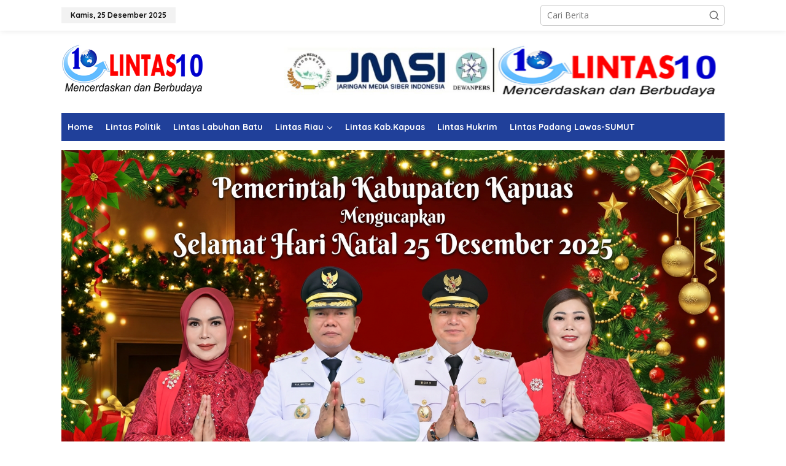

--- FILE ---
content_type: text/html; charset=UTF-8
request_url: https://www.lintas10.com/belom-kantongi-izin-indomaret-rusd-selasih-pangkalan-kerinci-nekat-buka-segel-satpol-pp.html
body_size: 27742
content:
<!DOCTYPE html>
<html lang="id">
<head itemscope="itemscope" itemtype="https://schema.org/WebSite">
<meta charset="UTF-8">
<meta name="viewport" content="width=device-width, initial-scale=1">
<link rel="profile" href="http://gmpg.org/xfn/11">

<meta name='robots' content='index, follow, max-image-preview:large, max-snippet:-1, max-video-preview:-1' />

	<!-- This site is optimized with the Yoast SEO plugin v26.6 - https://yoast.com/wordpress/plugins/seo/ -->
	<title>Belom kantongi izin, Indomaret RUSD Selasih Pangkalan Kerinci nekat buka segel Satpol PP | Lintas10.com Adalah Portal Berita Yang Memberikan Informasi Secara Akurat, Berkualitas Dan Cepat Kepada Masyarakat Luas.</title>
	<meta name="description" content="Lintas10.com Adalah Portal Berita Yang Memberikan Informasi Secara Akurat, Berkualitas Dan Cepat Kepada Masyarakat Luas. |" />
	<link rel="canonical" href="https://www.lintas10.com/belom-kantongi-izin-indomaret-rusd-selasih-pangkalan-kerinci-nekat-buka-segel-satpol-pp.html" />
	<meta property="og:locale" content="id_ID" />
	<meta property="og:type" content="article" />
	<meta property="og:title" content="Belom kantongi izin, Indomaret RUSD Selasih Pangkalan Kerinci nekat buka segel Satpol PP | Lintas10.com Adalah Portal Berita Yang Memberikan Informasi Secara Akurat, Berkualitas Dan Cepat Kepada Masyarakat Luas." />
	<meta property="og:description" content="Lintas10.com Adalah Portal Berita Yang Memberikan Informasi Secara Akurat, Berkualitas Dan Cepat Kepada Masyarakat Luas. |" />
	<meta property="og:url" content="https://www.lintas10.com/belom-kantongi-izin-indomaret-rusd-selasih-pangkalan-kerinci-nekat-buka-segel-satpol-pp.html" />
	<meta property="og:site_name" content="Lintas10.com Adalah Portal Berita Yang Memberikan Informasi Secara Akurat, Berkualitas Dan Cepat Kepada Masyarakat Luas." />
	<meta property="article:publisher" content="https://www.facebook.com/lintassepuluh/" />
	<meta property="article:published_time" content="2018-05-23T16:37:52+00:00" />
	<meta property="og:image" content="https://www.lintas10.com/wp-content/uploads/2018/05/IMG-20180523-WA0048.jpg" />
	<meta property="og:image:width" content="1040" />
	<meta property="og:image:height" content="780" />
	<meta property="og:image:type" content="image/jpeg" />
	<meta name="author" content="lintas10" />
	<meta name="twitter:card" content="summary_large_image" />
	<meta name="twitter:creator" content="@lintass10" />
	<meta name="twitter:site" content="@lintass10" />
	<meta name="twitter:label1" content="Ditulis oleh" />
	<meta name="twitter:data1" content="lintas10" />
	<meta name="twitter:label2" content="Estimasi waktu membaca" />
	<meta name="twitter:data2" content="1 menit" />
	<script type="application/ld+json" class="yoast-schema-graph">{"@context":"https://schema.org","@graph":[{"@type":"Article","@id":"https://www.lintas10.com/belom-kantongi-izin-indomaret-rusd-selasih-pangkalan-kerinci-nekat-buka-segel-satpol-pp.html#article","isPartOf":{"@id":"https://www.lintas10.com/belom-kantongi-izin-indomaret-rusd-selasih-pangkalan-kerinci-nekat-buka-segel-satpol-pp.html"},"author":{"name":"lintas10","@id":"https://www.lintas10.com/#/schema/person/109b5b12d802923c9c9efbd735341308"},"headline":"Belom kantongi izin, Indomaret RUSD Selasih Pangkalan Kerinci nekat buka segel Satpol PP","datePublished":"2018-05-23T16:37:52+00:00","mainEntityOfPage":{"@id":"https://www.lintas10.com/belom-kantongi-izin-indomaret-rusd-selasih-pangkalan-kerinci-nekat-buka-segel-satpol-pp.html"},"wordCount":177,"commentCount":0,"publisher":{"@id":"https://www.lintas10.com/#organization"},"image":{"@id":"https://www.lintas10.com/belom-kantongi-izin-indomaret-rusd-selasih-pangkalan-kerinci-nekat-buka-segel-satpol-pp.html#primaryimage"},"thumbnailUrl":"https://www.lintas10.com/wp-content/uploads/2018/05/IMG-20180523-WA0048.jpg","articleSection":["Pelalawan"],"inLanguage":"id","potentialAction":[{"@type":"CommentAction","name":"Comment","target":["https://www.lintas10.com/belom-kantongi-izin-indomaret-rusd-selasih-pangkalan-kerinci-nekat-buka-segel-satpol-pp.html#respond"]}]},{"@type":"WebPage","@id":"https://www.lintas10.com/belom-kantongi-izin-indomaret-rusd-selasih-pangkalan-kerinci-nekat-buka-segel-satpol-pp.html","url":"https://www.lintas10.com/belom-kantongi-izin-indomaret-rusd-selasih-pangkalan-kerinci-nekat-buka-segel-satpol-pp.html","name":"Belom kantongi izin, Indomaret RUSD Selasih Pangkalan Kerinci nekat buka segel Satpol PP | Lintas10.com Adalah Portal Berita Yang Memberikan Informasi Secara Akurat, Berkualitas Dan Cepat Kepada Masyarakat Luas.","isPartOf":{"@id":"https://www.lintas10.com/#website"},"primaryImageOfPage":{"@id":"https://www.lintas10.com/belom-kantongi-izin-indomaret-rusd-selasih-pangkalan-kerinci-nekat-buka-segel-satpol-pp.html#primaryimage"},"image":{"@id":"https://www.lintas10.com/belom-kantongi-izin-indomaret-rusd-selasih-pangkalan-kerinci-nekat-buka-segel-satpol-pp.html#primaryimage"},"thumbnailUrl":"https://www.lintas10.com/wp-content/uploads/2018/05/IMG-20180523-WA0048.jpg","datePublished":"2018-05-23T16:37:52+00:00","description":"Lintas10.com Adalah Portal Berita Yang Memberikan Informasi Secara Akurat, Berkualitas Dan Cepat Kepada Masyarakat Luas. |","breadcrumb":{"@id":"https://www.lintas10.com/belom-kantongi-izin-indomaret-rusd-selasih-pangkalan-kerinci-nekat-buka-segel-satpol-pp.html#breadcrumb"},"inLanguage":"id","potentialAction":[{"@type":"ReadAction","target":["https://www.lintas10.com/belom-kantongi-izin-indomaret-rusd-selasih-pangkalan-kerinci-nekat-buka-segel-satpol-pp.html"]}]},{"@type":"ImageObject","inLanguage":"id","@id":"https://www.lintas10.com/belom-kantongi-izin-indomaret-rusd-selasih-pangkalan-kerinci-nekat-buka-segel-satpol-pp.html#primaryimage","url":"https://www.lintas10.com/wp-content/uploads/2018/05/IMG-20180523-WA0048.jpg","contentUrl":"https://www.lintas10.com/wp-content/uploads/2018/05/IMG-20180523-WA0048.jpg","width":1040,"height":780},{"@type":"BreadcrumbList","@id":"https://www.lintas10.com/belom-kantongi-izin-indomaret-rusd-selasih-pangkalan-kerinci-nekat-buka-segel-satpol-pp.html#breadcrumb","itemListElement":[{"@type":"ListItem","position":1,"name":"Beranda","item":"https://www.lintas10.com/"},{"@type":"ListItem","position":2,"name":"Belom kantongi izin, Indomaret RUSD Selasih Pangkalan Kerinci nekat buka segel Satpol PP"}]},{"@type":"WebSite","@id":"https://www.lintas10.com/#website","url":"https://www.lintas10.com/","name":"Lintas10.com Adalah Portal Berita Yang Memberikan Informasi Secara Akurat, Berkualitas Dan Cepat Kepada Masyarakat Luas.","description":"Mencerdaskan dan Berbudaya","publisher":{"@id":"https://www.lintas10.com/#organization"},"potentialAction":[{"@type":"SearchAction","target":{"@type":"EntryPoint","urlTemplate":"https://www.lintas10.com/?s={search_term_string}"},"query-input":{"@type":"PropertyValueSpecification","valueRequired":true,"valueName":"search_term_string"}}],"inLanguage":"id"},{"@type":"Organization","@id":"https://www.lintas10.com/#organization","name":"PT. Raja Oloan Lintas Media Grup","url":"https://www.lintas10.com/","logo":{"@type":"ImageObject","inLanguage":"id","@id":"https://www.lintas10.com/#/schema/logo/image/","url":"https://www.lintas10.com/wp-content/uploads/2015/10/logo.png","contentUrl":"https://www.lintas10.com/wp-content/uploads/2015/10/logo.png","width":234,"height":95,"caption":"PT. Raja Oloan Lintas Media Grup"},"image":{"@id":"https://www.lintas10.com/#/schema/logo/image/"},"sameAs":["https://www.facebook.com/lintassepuluh/","https://x.com/lintass10"]},{"@type":"Person","@id":"https://www.lintas10.com/#/schema/person/109b5b12d802923c9c9efbd735341308","name":"lintas10","image":{"@type":"ImageObject","inLanguage":"id","@id":"https://www.lintas10.com/#/schema/person/image/","url":"https://secure.gravatar.com/avatar/11af49ac8be8d1e6e54bf733585d5b767875bb4f2575c3aa7ca1cbc111122eca?s=96&r=g","contentUrl":"https://secure.gravatar.com/avatar/11af49ac8be8d1e6e54bf733585d5b767875bb4f2575c3aa7ca1cbc111122eca?s=96&r=g","caption":"lintas10"},"sameAs":["https://www.lintas10.com"],"url":"https://www.lintas10.com/author/lintas10"}]}</script>
	<!-- / Yoast SEO plugin. -->


<link rel='dns-prefetch' href='//www.googletagmanager.com' />
<link rel='dns-prefetch' href='//fonts.googleapis.com' />
<link rel="alternate" type="application/rss+xml" title="Lintas10.com Adalah Portal Berita Yang Memberikan Informasi Secara Akurat, Berkualitas Dan Cepat Kepada Masyarakat Luas. &raquo; Feed" href="https://www.lintas10.com/feed" />
<link rel="alternate" type="application/rss+xml" title="Lintas10.com Adalah Portal Berita Yang Memberikan Informasi Secara Akurat, Berkualitas Dan Cepat Kepada Masyarakat Luas. &raquo; Umpan Komentar" href="https://www.lintas10.com/comments/feed" />
<link rel="alternate" type="application/rss+xml" title="Lintas10.com Adalah Portal Berita Yang Memberikan Informasi Secara Akurat, Berkualitas Dan Cepat Kepada Masyarakat Luas. &raquo; Belom kantongi izin, Indomaret RUSD Selasih Pangkalan Kerinci nekat buka segel Satpol PP Umpan Komentar" href="https://www.lintas10.com/belom-kantongi-izin-indomaret-rusd-selasih-pangkalan-kerinci-nekat-buka-segel-satpol-pp.html/feed" />
<link rel="alternate" title="oEmbed (JSON)" type="application/json+oembed" href="https://www.lintas10.com/wp-json/oembed/1.0/embed?url=https%3A%2F%2Fwww.lintas10.com%2Fbelom-kantongi-izin-indomaret-rusd-selasih-pangkalan-kerinci-nekat-buka-segel-satpol-pp.html" />
<link rel="alternate" title="oEmbed (XML)" type="text/xml+oembed" href="https://www.lintas10.com/wp-json/oembed/1.0/embed?url=https%3A%2F%2Fwww.lintas10.com%2Fbelom-kantongi-izin-indomaret-rusd-selasih-pangkalan-kerinci-nekat-buka-segel-satpol-pp.html&#038;format=xml" />
<style id='wp-img-auto-sizes-contain-inline-css' type='text/css'>
img:is([sizes=auto i],[sizes^="auto," i]){contain-intrinsic-size:3000px 1500px}
/*# sourceURL=wp-img-auto-sizes-contain-inline-css */
</style>
<link rel='stylesheet' id='newkarma-core-css' href='https://www.lintas10.com/wp-content/plugins/newkarma-core/css/newkarma-core.css?ver=2.0.5' type='text/css' media='all' />
<link rel='stylesheet' id='slick-css' href='https://www.lintas10.com/wp-content/plugins/widget-post-slider/assets/css/slick.css?ver=all' type='text/css' media='all' />
<link rel='stylesheet' id='font-awesome-css-css' href='https://www.lintas10.com/wp-content/plugins/widget-post-slider/assets/css/font-awesome.min.css?ver=all' type='text/css' media='all' />
<link rel='stylesheet' id='widget-post-slider-style-css' href='https://www.lintas10.com/wp-content/plugins/widget-post-slider/assets/css/style.css?ver=all' type='text/css' media='all' />
<link rel='stylesheet' id='newkarma-fonts-css' href='https://fonts.googleapis.com/css?family=Quicksand%3Aregular%2C700%2C300%7COpen+Sans%3Aregular%2Citalic%2C700%2C600%2C300%26subset%3Dlatin%2C&#038;ver=2.1.0' type='text/css' media='all' />
<link rel='stylesheet' id='newkarma-style-css' href='https://www.lintas10.com/wp-content/themes/newkarma/style.css?ver=2.1.0' type='text/css' media='all' />
<style id='newkarma-style-inline-css' type='text/css'>
body{color:#323233;font-family:"Open Sans","Helvetica", Arial;font-weight:500;font-size:14px;}h1.entry-title{color:#20409a;}kbd,a.button,button,.button,button.button,input[type="button"],input[type="reset"],input[type="submit"],.tagcloud a,.tagcloud ul,.prevnextpost-links a .prevnextpost,.page-links .page-link-number,ul.page-numbers li span.page-numbers,.sidr,#navigationamp,.gmr_widget_content ul.gmr-tabs,.index-page-numbers,.cat-links-bg{background-color:#20409a;}blockquote,a.button,button,.button,button.button,input[type="button"],input[type="reset"],input[type="submit"],.gmr-theme div.sharedaddy h3.sd-title:before,.gmr_widget_content ul.gmr-tabs li a,.bypostauthor > .comment-body{border-color:#20409a;}.gmr-meta-topic a,.newkarma-rp-widget .rp-number,.gmr-owl-carousel .gmr-slide-topic a,.tab-comment-number{color:#fe8917;}.page-title span,h3.comment-reply-title,.widget-title span,.gmr_widget_content ul.gmr-tabs li a.js-tabs__title-active{border-color:#fe8917;}.gmr-menuwrap #primary-menu > li > a:hover,.gmr-menuwrap #primary-menu > li.page_item_has_children:hover > a,.gmr-menuwrap #primary-menu > li.menu-item-has-children:hover > a,.gmr-mainmenu #primary-menu > li:hover > a,.gmr-mainmenu #primary-menu > .current-menu-item > a,.gmr-mainmenu #primary-menu > .current-menu-ancestor > a,.gmr-mainmenu #primary-menu > .current_page_item > a,.gmr-mainmenu #primary-menu > .current_page_ancestor > a{box-shadow:inset 0px -5px 0px 0px#fe8917;}.tab-content .newkarma-rp-widget .rp-number,.owl-theme .owl-controls .owl-page.active span{background-color:#fe8917;}a{color:#757575;}a:hover,a:focus,a:active{color:#e54e2c;}.site-title a{color:#ff0000;}.site-description{color:#999999;}.gmr-menuwrap,.gmr-sticky .top-header.sticky-menu,.gmr-mainmenu #primary-menu .sub-menu,.gmr-mainmenu #primary-menu .children{background-color:#20409a;}#gmr-responsive-menu,.gmr-mainmenu #primary-menu > li > a,.gmr-mainmenu #primary-menu .sub-menu a,.gmr-mainmenu #primary-menu .children a,.sidr ul li ul li a,.sidr ul li a,#navigationamp ul li ul li a,#navigationamp ul li a{color:#ffffff;}.gmr-mainmenu #primary-menu > li.menu-border > a span,.gmr-mainmenu #primary-menu > li.page_item_has_children > a:after,.gmr-mainmenu #primary-menu > li.menu-item-has-children > a:after,.gmr-mainmenu #primary-menu .sub-menu > li.page_item_has_children > a:after,.gmr-mainmenu #primary-menu .sub-menu > li.menu-item-has-children > a:after,.gmr-mainmenu #primary-menu .children > li.page_item_has_children > a:after,.gmr-mainmenu #primary-menu .children > li.menu-item-has-children > a:after{border-color:#ffffff;}#gmr-responsive-menu:hover,.gmr-mainmenu #primary-menu > li:hover > a,.gmr-mainmenu #primary-menu .current-menu-item > a,.gmr-mainmenu #primary-menu .current-menu-ancestor > a,.gmr-mainmenu #primary-menu .current_page_item > a,.gmr-mainmenu #primary-menu .current_page_ancestor > a,.sidr ul li ul li a:hover,.sidr ul li a:hover{color:#ffffff;}.gmr-mainmenu #primary-menu > li.menu-border:hover > a span,.gmr-mainmenu #primary-menu > li.menu-border.current-menu-item > a span,.gmr-mainmenu #primary-menu > li.menu-border.current-menu-ancestor > a span,.gmr-mainmenu #primary-menu > li.menu-border.current_page_item > a span,.gmr-mainmenu #primary-menu > li.menu-border.current_page_ancestor > a span,.gmr-mainmenu #primary-menu > li.page_item_has_children:hover > a:after,.gmr-mainmenu #primary-menu > li.menu-item-has-children:hover > a:after{border-color:#ffffff;}.gmr-mainmenu #primary-menu > li:hover > a,.gmr-mainmenu #primary-menu .current-menu-item > a,.gmr-mainmenu #primary-menu .current-menu-ancestor > a,.gmr-mainmenu #primary-menu .current_page_item > a,.gmr-mainmenu #primary-menu .current_page_ancestor > a{background-color:#20409a;}.gmr-secondmenuwrap,.gmr-secondmenu #primary-menu .sub-menu,.gmr-secondmenu #primary-menu .children{background-color:#ffffff;}.gmr-secondmenu #primary-menu > li > a,.gmr-secondmenu #primary-menu .sub-menu a,.gmr-secondmenu #primary-menu .children a{color:#444444;}.gmr-secondmenu #primary-menu > li.page_item_has_children > a:after,.gmr-secondmenu #primary-menu > li.menu-item-has-children > a:after,.gmr-secondmenu #primary-menu .sub-menu > li.page_item_has_children > a:after,.gmr-secondmenu #primary-menu .sub-menu > li.menu-item-has-children > a:after,.gmr-secondmenu #primary-menu .children > li.page_item_has_children > a:after,.gmr-secondmenu #primary-menu .children > li.menu-item-has-children > a:after{border-color:#444444;}.gmr-topnavwrap{background-color:#ffffff;}#gmr-topnavresponsive-menu svg,.gmr-topnavmenu #primary-menu > li > a,.gmr-top-date,.search-trigger .gmr-icon{color:#111111;}.gmr-topnavmenu #primary-menu > li.menu-border > a span,.gmr-topnavmenu #primary-menu > li.page_item_has_children > a:after,.gmr-topnavmenu #primary-menu > li.menu-item-has-children > a:after,.gmr-topnavmenu #primary-menu .sub-menu > li.page_item_has_children > a:after,.gmr-topnavmenu #primary-menu .sub-menu > li.menu-item-has-children > a:after,.gmr-topnavmenu #primary-menu .children > li.page_item_has_children > a:after,.gmr-topnavmenu #primary-menu .children > li.menu-item-has-children > a:after{border-color:#111111;}#gmr-topnavresponsive-menu:hover,.gmr-topnavmenu #primary-menu > li:hover > a,.gmr-topnavmenu #primary-menu .current-menu-item > a,.gmr-topnavmenu #primary-menu .current-menu-ancestor > a,.gmr-topnavmenu #primary-menu .current_page_item > a,.gmr-topnavmenu #primary-menu .current_page_ancestor > a,.gmr-social-icon ul > li > a:hover{color:#ff0000;}.gmr-topnavmenu #primary-menu > li.menu-border:hover > a span,.gmr-topnavmenu #primary-menu > li.menu-border.current-menu-item > a span,.gmr-topnavmenu #primary-menu > li.menu-border.current-menu-ancestor > a span,.gmr-topnavmenu #primary-menu > li.menu-border.current_page_item > a span,.gmr-topnavmenu #primary-menu > li.menu-border.current_page_ancestor > a span,.gmr-topnavmenu #primary-menu > li.page_item_has_children:hover > a:after,.gmr-topnavmenu #primary-menu > li.menu-item-has-children:hover > a:after{border-color:#ff0000;}.gmr-owl-carousel .gmr-slide-title a{color:#ffffff;}.gmr-owl-carousel .item:hover .gmr-slide-title a{color:#cccccc;}.site-main-single{background-color:#ffffff;}.gmr-related-infinite .view-more-button:hover{color:#ffffff;}.site-main-archive{background-color:#20409a;}ul.page-numbers li span.page-numbers{color:#20409a;}.site-main-archive,a.read-more{color:#ffffff;}.site-main-archive h2.entry-title a,.site-main-archive .gmr-ajax-text{color:#ffffff;}.site-main-archive .gmr-archive:hover h2.entry-title a{color:#ffffff;}.gmr-focus-news.gmr-focus-gallery h2.entry-title a,.item .gmr-slide-title a,.newkarma-rp-widget .gmr-rp-bigthumbnail .gmr-rp-bigthumb-content .title-bigthumb{color:#ffffff;}.gmr-focus-news.gmr-focus-gallery:hover h2.entry-title a,.item:hover .gmr-slide-title a,.newkarma-rp-widget .gmr-rp-bigthumbnail:hover .gmr-rp-bigthumb-content .title-bigthumb{color:#ffff00;}h1,h2,h3,h4,h5,h6,.heading-font,.menu,.rp-title,.rsswidget,.gmr-metacontent,.gmr-metacontent-single,.gmr-ajax-text,.view-more-button,ul.single-social-icon li.social-text,.page-links,.gmr-top-date,ul.page-numbers li{font-family:"Quicksand","Helvetica", Arial;}.entry-content-single{font-size:16px;}h1{font-size:30px;}h2{font-size:26px;}h3{font-size:24px;}h4{font-size:22px;}h5{font-size:20px;}h6{font-size:18px;}.site-footer{background-color:#20409a;color:#ffffff;}ul.footer-social-icon li a{color:#ffffff;}ul.footer-social-icon li a,.footer-content{border-color:#ffffff;}ul.footer-social-icon li a:hover{color:#999;border-color:#999;}.site-footer a{color:#d7d7d7;}.site-footer a:hover{color:#999;}
/*# sourceURL=newkarma-style-inline-css */
</style>
<script type="text/javascript" src="https://www.lintas10.com/wp-includes/js/jquery/jquery.min.js?ver=3.7.1" id="jquery-core-js"></script>
<script type="text/javascript" src="https://www.lintas10.com/wp-includes/js/jquery/jquery-migrate.min.js?ver=3.4.1" id="jquery-migrate-js"></script>

<!-- Potongan tag Google (gtag.js) ditambahkan oleh Site Kit -->
<!-- Snippet Google Analytics telah ditambahkan oleh Site Kit -->
<script type="text/javascript" src="https://www.googletagmanager.com/gtag/js?id=G-TJ4Z49M173" id="google_gtagjs-js" async></script>
<script type="text/javascript" id="google_gtagjs-js-after">
/* <![CDATA[ */
window.dataLayer = window.dataLayer || [];function gtag(){dataLayer.push(arguments);}
gtag("set","linker",{"domains":["www.lintas10.com"]});
gtag("js", new Date());
gtag("set", "developer_id.dZTNiMT", true);
gtag("config", "G-TJ4Z49M173");
//# sourceURL=google_gtagjs-js-after
/* ]]> */
</script>
<link rel="https://api.w.org/" href="https://www.lintas10.com/wp-json/" /><link rel="alternate" title="JSON" type="application/json" href="https://www.lintas10.com/wp-json/wp/v2/posts/17952" /><link rel="EditURI" type="application/rsd+xml" title="RSD" href="https://www.lintas10.com/xmlrpc.php?rsd" />
<meta name="generator" content="WordPress 6.9" />
<link rel='shortlink' href='https://www.lintas10.com/?p=17952' />
<meta name="generator" content="Site Kit by Google 1.168.0" /><link rel="pingback" href="https://www.lintas10.com/xmlrpc.php">
<!-- Meta tag Google AdSense ditambahkan oleh Site Kit -->
<meta name="google-adsense-platform-account" content="ca-host-pub-2644536267352236">
<meta name="google-adsense-platform-domain" content="sitekit.withgoogle.com">
<!-- Akhir tag meta Google AdSense yang ditambahkan oleh Site Kit -->
<style type="text/css">.recentcomments a{display:inline !important;padding:0 !important;margin:0 !important;}</style>      <meta name="onesignal" content="wordpress-plugin"/>
            <script>

      window.OneSignalDeferred = window.OneSignalDeferred || [];

      OneSignalDeferred.push(function(OneSignal) {
        var oneSignal_options = {};
        window._oneSignalInitOptions = oneSignal_options;

        oneSignal_options['serviceWorkerParam'] = { scope: '/wp-content/plugins/onesignal-free-web-push-notifications/sdk_files/push/onesignal/' };
oneSignal_options['serviceWorkerPath'] = 'OneSignalSDKWorker.js';

        OneSignal.Notifications.setDefaultUrl("https://www.lintas10.com");

        oneSignal_options['wordpress'] = true;
oneSignal_options['appId'] = 'af91da20-4b9c-47a7-91e9-28609832aadd';
oneSignal_options['allowLocalhostAsSecureOrigin'] = true;
oneSignal_options['welcomeNotification'] = { };
oneSignal_options['welcomeNotification']['title'] = "";
oneSignal_options['welcomeNotification']['message'] = "";
oneSignal_options['path'] = "https://www.lintas10.com/wp-content/plugins/onesignal-free-web-push-notifications/sdk_files/";
oneSignal_options['safari_web_id'] = "web.onesignal.auto.1b5ff574-1f63-4acf-ab26-dadb313db610";
oneSignal_options['persistNotification'] = true;
oneSignal_options['promptOptions'] = { };
oneSignal_options['promptOptions']['actionMessage'] = "Dapatkan Khabar Berita Terbaru dan Terkini Dengan Mengatifkan Notifikasi Lintas10.com";
oneSignal_options['promptOptions']['acceptButtonText'] = "Ya, Aktifkan";
oneSignal_options['promptOptions']['cancelButtonText'] = "Tidak";
oneSignal_options['promptOptions']['siteName'] = "https://www.lintas10.com";
oneSignal_options['notifyButton'] = { };
oneSignal_options['notifyButton']['enable'] = true;
oneSignal_options['notifyButton']['position'] = 'bottom-right';
oneSignal_options['notifyButton']['theme'] = 'default';
oneSignal_options['notifyButton']['size'] = 'medium';
oneSignal_options['notifyButton']['showCredit'] = true;
oneSignal_options['notifyButton']['text'] = {};
oneSignal_options['notifyButton']['text']['tip.state.unsubscribed'] = 'Subscribe untuk Aktifkan Notifikasi';
oneSignal_options['notifyButton']['text']['tip.state.subscribed'] = 'Anda sudah Subscribe Notifikasi';
oneSignal_options['notifyButton']['text']['tip.state.blocked'] = 'Anda telah memblok Notifikasi';
oneSignal_options['notifyButton']['text']['message.action.subscribed'] = 'Terima kasih sudah Subscribe!';
              OneSignal.init(window._oneSignalInitOptions);
              OneSignal.Slidedown.promptPush()      });

      function documentInitOneSignal() {
        var oneSignal_elements = document.getElementsByClassName("OneSignal-prompt");

        var oneSignalLinkClickHandler = function(event) { OneSignal.Notifications.requestPermission(); event.preventDefault(); };        for(var i = 0; i < oneSignal_elements.length; i++)
          oneSignal_elements[i].addEventListener('click', oneSignalLinkClickHandler, false);
      }

      if (document.readyState === 'complete') {
           documentInitOneSignal();
      }
      else {
           window.addEventListener("load", function(event){
               documentInitOneSignal();
          });
      }
    </script>
<style type="text/css" id="custom-background-css">
body.custom-background { background-color: #ffffff; }
</style>
	<link rel="icon" href="https://www.lintas10.com/wp-content/uploads/2022/11/favicon-90x90.png" sizes="32x32" />
<link rel="icon" href="https://www.lintas10.com/wp-content/uploads/2022/11/favicon.png" sizes="192x192" />
<link rel="apple-touch-icon" href="https://www.lintas10.com/wp-content/uploads/2022/11/favicon.png" />
<meta name="msapplication-TileImage" content="https://www.lintas10.com/wp-content/uploads/2022/11/favicon.png" />
<style id='global-styles-inline-css' type='text/css'>
:root{--wp--preset--aspect-ratio--square: 1;--wp--preset--aspect-ratio--4-3: 4/3;--wp--preset--aspect-ratio--3-4: 3/4;--wp--preset--aspect-ratio--3-2: 3/2;--wp--preset--aspect-ratio--2-3: 2/3;--wp--preset--aspect-ratio--16-9: 16/9;--wp--preset--aspect-ratio--9-16: 9/16;--wp--preset--color--black: #000000;--wp--preset--color--cyan-bluish-gray: #abb8c3;--wp--preset--color--white: #ffffff;--wp--preset--color--pale-pink: #f78da7;--wp--preset--color--vivid-red: #cf2e2e;--wp--preset--color--luminous-vivid-orange: #ff6900;--wp--preset--color--luminous-vivid-amber: #fcb900;--wp--preset--color--light-green-cyan: #7bdcb5;--wp--preset--color--vivid-green-cyan: #00d084;--wp--preset--color--pale-cyan-blue: #8ed1fc;--wp--preset--color--vivid-cyan-blue: #0693e3;--wp--preset--color--vivid-purple: #9b51e0;--wp--preset--gradient--vivid-cyan-blue-to-vivid-purple: linear-gradient(135deg,rgb(6,147,227) 0%,rgb(155,81,224) 100%);--wp--preset--gradient--light-green-cyan-to-vivid-green-cyan: linear-gradient(135deg,rgb(122,220,180) 0%,rgb(0,208,130) 100%);--wp--preset--gradient--luminous-vivid-amber-to-luminous-vivid-orange: linear-gradient(135deg,rgb(252,185,0) 0%,rgb(255,105,0) 100%);--wp--preset--gradient--luminous-vivid-orange-to-vivid-red: linear-gradient(135deg,rgb(255,105,0) 0%,rgb(207,46,46) 100%);--wp--preset--gradient--very-light-gray-to-cyan-bluish-gray: linear-gradient(135deg,rgb(238,238,238) 0%,rgb(169,184,195) 100%);--wp--preset--gradient--cool-to-warm-spectrum: linear-gradient(135deg,rgb(74,234,220) 0%,rgb(151,120,209) 20%,rgb(207,42,186) 40%,rgb(238,44,130) 60%,rgb(251,105,98) 80%,rgb(254,248,76) 100%);--wp--preset--gradient--blush-light-purple: linear-gradient(135deg,rgb(255,206,236) 0%,rgb(152,150,240) 100%);--wp--preset--gradient--blush-bordeaux: linear-gradient(135deg,rgb(254,205,165) 0%,rgb(254,45,45) 50%,rgb(107,0,62) 100%);--wp--preset--gradient--luminous-dusk: linear-gradient(135deg,rgb(255,203,112) 0%,rgb(199,81,192) 50%,rgb(65,88,208) 100%);--wp--preset--gradient--pale-ocean: linear-gradient(135deg,rgb(255,245,203) 0%,rgb(182,227,212) 50%,rgb(51,167,181) 100%);--wp--preset--gradient--electric-grass: linear-gradient(135deg,rgb(202,248,128) 0%,rgb(113,206,126) 100%);--wp--preset--gradient--midnight: linear-gradient(135deg,rgb(2,3,129) 0%,rgb(40,116,252) 100%);--wp--preset--font-size--small: 13px;--wp--preset--font-size--medium: 20px;--wp--preset--font-size--large: 36px;--wp--preset--font-size--x-large: 42px;--wp--preset--spacing--20: 0.44rem;--wp--preset--spacing--30: 0.67rem;--wp--preset--spacing--40: 1rem;--wp--preset--spacing--50: 1.5rem;--wp--preset--spacing--60: 2.25rem;--wp--preset--spacing--70: 3.38rem;--wp--preset--spacing--80: 5.06rem;--wp--preset--shadow--natural: 6px 6px 9px rgba(0, 0, 0, 0.2);--wp--preset--shadow--deep: 12px 12px 50px rgba(0, 0, 0, 0.4);--wp--preset--shadow--sharp: 6px 6px 0px rgba(0, 0, 0, 0.2);--wp--preset--shadow--outlined: 6px 6px 0px -3px rgb(255, 255, 255), 6px 6px rgb(0, 0, 0);--wp--preset--shadow--crisp: 6px 6px 0px rgb(0, 0, 0);}:where(.is-layout-flex){gap: 0.5em;}:where(.is-layout-grid){gap: 0.5em;}body .is-layout-flex{display: flex;}.is-layout-flex{flex-wrap: wrap;align-items: center;}.is-layout-flex > :is(*, div){margin: 0;}body .is-layout-grid{display: grid;}.is-layout-grid > :is(*, div){margin: 0;}:where(.wp-block-columns.is-layout-flex){gap: 2em;}:where(.wp-block-columns.is-layout-grid){gap: 2em;}:where(.wp-block-post-template.is-layout-flex){gap: 1.25em;}:where(.wp-block-post-template.is-layout-grid){gap: 1.25em;}.has-black-color{color: var(--wp--preset--color--black) !important;}.has-cyan-bluish-gray-color{color: var(--wp--preset--color--cyan-bluish-gray) !important;}.has-white-color{color: var(--wp--preset--color--white) !important;}.has-pale-pink-color{color: var(--wp--preset--color--pale-pink) !important;}.has-vivid-red-color{color: var(--wp--preset--color--vivid-red) !important;}.has-luminous-vivid-orange-color{color: var(--wp--preset--color--luminous-vivid-orange) !important;}.has-luminous-vivid-amber-color{color: var(--wp--preset--color--luminous-vivid-amber) !important;}.has-light-green-cyan-color{color: var(--wp--preset--color--light-green-cyan) !important;}.has-vivid-green-cyan-color{color: var(--wp--preset--color--vivid-green-cyan) !important;}.has-pale-cyan-blue-color{color: var(--wp--preset--color--pale-cyan-blue) !important;}.has-vivid-cyan-blue-color{color: var(--wp--preset--color--vivid-cyan-blue) !important;}.has-vivid-purple-color{color: var(--wp--preset--color--vivid-purple) !important;}.has-black-background-color{background-color: var(--wp--preset--color--black) !important;}.has-cyan-bluish-gray-background-color{background-color: var(--wp--preset--color--cyan-bluish-gray) !important;}.has-white-background-color{background-color: var(--wp--preset--color--white) !important;}.has-pale-pink-background-color{background-color: var(--wp--preset--color--pale-pink) !important;}.has-vivid-red-background-color{background-color: var(--wp--preset--color--vivid-red) !important;}.has-luminous-vivid-orange-background-color{background-color: var(--wp--preset--color--luminous-vivid-orange) !important;}.has-luminous-vivid-amber-background-color{background-color: var(--wp--preset--color--luminous-vivid-amber) !important;}.has-light-green-cyan-background-color{background-color: var(--wp--preset--color--light-green-cyan) !important;}.has-vivid-green-cyan-background-color{background-color: var(--wp--preset--color--vivid-green-cyan) !important;}.has-pale-cyan-blue-background-color{background-color: var(--wp--preset--color--pale-cyan-blue) !important;}.has-vivid-cyan-blue-background-color{background-color: var(--wp--preset--color--vivid-cyan-blue) !important;}.has-vivid-purple-background-color{background-color: var(--wp--preset--color--vivid-purple) !important;}.has-black-border-color{border-color: var(--wp--preset--color--black) !important;}.has-cyan-bluish-gray-border-color{border-color: var(--wp--preset--color--cyan-bluish-gray) !important;}.has-white-border-color{border-color: var(--wp--preset--color--white) !important;}.has-pale-pink-border-color{border-color: var(--wp--preset--color--pale-pink) !important;}.has-vivid-red-border-color{border-color: var(--wp--preset--color--vivid-red) !important;}.has-luminous-vivid-orange-border-color{border-color: var(--wp--preset--color--luminous-vivid-orange) !important;}.has-luminous-vivid-amber-border-color{border-color: var(--wp--preset--color--luminous-vivid-amber) !important;}.has-light-green-cyan-border-color{border-color: var(--wp--preset--color--light-green-cyan) !important;}.has-vivid-green-cyan-border-color{border-color: var(--wp--preset--color--vivid-green-cyan) !important;}.has-pale-cyan-blue-border-color{border-color: var(--wp--preset--color--pale-cyan-blue) !important;}.has-vivid-cyan-blue-border-color{border-color: var(--wp--preset--color--vivid-cyan-blue) !important;}.has-vivid-purple-border-color{border-color: var(--wp--preset--color--vivid-purple) !important;}.has-vivid-cyan-blue-to-vivid-purple-gradient-background{background: var(--wp--preset--gradient--vivid-cyan-blue-to-vivid-purple) !important;}.has-light-green-cyan-to-vivid-green-cyan-gradient-background{background: var(--wp--preset--gradient--light-green-cyan-to-vivid-green-cyan) !important;}.has-luminous-vivid-amber-to-luminous-vivid-orange-gradient-background{background: var(--wp--preset--gradient--luminous-vivid-amber-to-luminous-vivid-orange) !important;}.has-luminous-vivid-orange-to-vivid-red-gradient-background{background: var(--wp--preset--gradient--luminous-vivid-orange-to-vivid-red) !important;}.has-very-light-gray-to-cyan-bluish-gray-gradient-background{background: var(--wp--preset--gradient--very-light-gray-to-cyan-bluish-gray) !important;}.has-cool-to-warm-spectrum-gradient-background{background: var(--wp--preset--gradient--cool-to-warm-spectrum) !important;}.has-blush-light-purple-gradient-background{background: var(--wp--preset--gradient--blush-light-purple) !important;}.has-blush-bordeaux-gradient-background{background: var(--wp--preset--gradient--blush-bordeaux) !important;}.has-luminous-dusk-gradient-background{background: var(--wp--preset--gradient--luminous-dusk) !important;}.has-pale-ocean-gradient-background{background: var(--wp--preset--gradient--pale-ocean) !important;}.has-electric-grass-gradient-background{background: var(--wp--preset--gradient--electric-grass) !important;}.has-midnight-gradient-background{background: var(--wp--preset--gradient--midnight) !important;}.has-small-font-size{font-size: var(--wp--preset--font-size--small) !important;}.has-medium-font-size{font-size: var(--wp--preset--font-size--medium) !important;}.has-large-font-size{font-size: var(--wp--preset--font-size--large) !important;}.has-x-large-font-size{font-size: var(--wp--preset--font-size--x-large) !important;}
/*# sourceURL=global-styles-inline-css */
</style>
</head>

<body class="wp-singular post-template-default single single-post postid-17952 single-format-standard custom-background wp-theme-newkarma gmr-theme gmr-sticky" itemscope="itemscope" itemtype="https://schema.org/WebPage">

<a class="skip-link screen-reader-text" href="#main">Lewati ke konten</a>


<div class="gmr-topnavwrap clearfix">
	<div class="container-topnav">
		<div class="list-flex">
								<div class="row-flex gmr-table-date">
						<span class="gmr-top-date" data-lang="id"></span>
					</div>
					
			<div class="row-flex gmr-table-menu">
								<a id="gmr-topnavresponsive-menu" href="#menus" title="Menus" rel="nofollow"><svg xmlns="http://www.w3.org/2000/svg" xmlns:xlink="http://www.w3.org/1999/xlink" aria-hidden="true" role="img" width="1em" height="1em" preserveAspectRatio="xMidYMid meet" viewBox="0 0 24 24"><path d="M4 6h16v2H4zm0 5h16v2H4zm0 5h16v2H4z" fill="currentColor"/></svg></a>
				<div class="close-topnavmenu-wrap"><a id="close-topnavmenu-button" rel="nofollow" href="#"><svg xmlns="http://www.w3.org/2000/svg" xmlns:xlink="http://www.w3.org/1999/xlink" aria-hidden="true" role="img" width="1em" height="1em" preserveAspectRatio="xMidYMid meet" viewBox="0 0 1024 1024"><path d="M685.4 354.8c0-4.4-3.6-8-8-8l-66 .3L512 465.6l-99.3-118.4l-66.1-.3c-4.4 0-8 3.5-8 8c0 1.9.7 3.7 1.9 5.2l130.1 155L340.5 670a8.32 8.32 0 0 0-1.9 5.2c0 4.4 3.6 8 8 8l66.1-.3L512 564.4l99.3 118.4l66 .3c4.4 0 8-3.5 8-8c0-1.9-.7-3.7-1.9-5.2L553.5 515l130.1-155c1.2-1.4 1.8-3.3 1.8-5.2z" fill="currentColor"/><path d="M512 65C264.6 65 64 265.6 64 513s200.6 448 448 448s448-200.6 448-448S759.4 65 512 65zm0 820c-205.4 0-372-166.6-372-372s166.6-372 372-372s372 166.6 372 372s-166.6 372-372 372z" fill="currentColor"/></svg></a></div>
				<nav id="site-navigation" class="gmr-topnavmenu pull-right" role="navigation" itemscope="itemscope" itemtype="https://schema.org/SiteNavigationElement">
									</nav><!-- #site-navigation -->
							</div>
			<div class="row-flex gmr-menu-mobile-wrap text-center">
				<div class="only-mobile gmr-mobilelogo"><div class="gmr-logo"><a href="https://www.lintas10.com/" class="custom-logo-link" itemprop="url" title="Lintas10.com Adalah Portal Berita Yang Memberikan Informasi Secara Akurat, Berkualitas Dan Cepat Kepada Masyarakat Luas."><img src="https://www.lintas10.com/wp-content/uploads/2019/03/logolintas10.png" alt="Lintas10.com Adalah Portal Berita Yang Memberikan Informasi Secara Akurat, Berkualitas Dan Cepat Kepada Masyarakat Luas." title="Lintas10.com Adalah Portal Berita Yang Memberikan Informasi Secara Akurat, Berkualitas Dan Cepat Kepada Masyarakat Luas." /></a></div></div>			</div>
			<div class="row-flex gmr-table-search last-row">
									<div class="gmr-search-btn">
								<a id="search-menu-button" class="topnav-button gmr-search-icon" href="#" rel="nofollow"><svg xmlns="http://www.w3.org/2000/svg" aria-hidden="true" role="img" width="1em" height="1em" preserveAspectRatio="xMidYMid meet" viewBox="0 0 24 24"><path fill="none" stroke="currentColor" stroke-linecap="round" stroke-width="2" d="m21 21l-4.486-4.494M19 10.5a8.5 8.5 0 1 1-17 0a8.5 8.5 0 0 1 17 0Z"/></svg></a>
								<div id="search-dropdown-container" class="search-dropdown search">
								<form method="get" class="gmr-searchform searchform" action="https://www.lintas10.com/">
									<input type="text" name="s" id="s" placeholder="Cari Berita" />
								</form>
								</div>
							</div><div class="gmr-search">
							<form method="get" class="gmr-searchform searchform" action="https://www.lintas10.com/">
								<input type="text" name="s" id="s" placeholder="Cari Berita" />
								<button type="submit" role="button" aria-label="Submit" class="gmr-search-submit"><svg xmlns="http://www.w3.org/2000/svg" xmlns:xlink="http://www.w3.org/1999/xlink" aria-hidden="true" role="img" width="1em" height="1em" preserveAspectRatio="xMidYMid meet" viewBox="0 0 24 24"><g fill="none" stroke="currentColor" stroke-width="2" stroke-linecap="round" stroke-linejoin="round"><circle cx="11" cy="11" r="8"/><path d="M21 21l-4.35-4.35"/></g></svg></button>
							</form>
						</div>			</div>
		</div>

			</div>
</div>

	<div class="container">
		<div class="clearfix gmr-headwrapper">
			<div class="gmr-logo"><a href="https://www.lintas10.com/" class="custom-logo-link" itemprop="url" title="Lintas10.com Adalah Portal Berita Yang Memberikan Informasi Secara Akurat, Berkualitas Dan Cepat Kepada Masyarakat Luas."><img src="https://www.lintas10.com/wp-content/uploads/2019/03/logolintas10.png" alt="Lintas10.com Adalah Portal Berita Yang Memberikan Informasi Secara Akurat, Berkualitas Dan Cepat Kepada Masyarakat Luas." title="Lintas10.com Adalah Portal Berita Yang Memberikan Informasi Secara Akurat, Berkualitas Dan Cepat Kepada Masyarakat Luas." /></a></div>			<div class="newkarma-core-topbanner"><img src="https://www.lintas10.com/wp-content/uploads/2025/06/jmsi.jpg" /></div>		</div>
	</div>

	<header id="masthead" class="site-header" role="banner" itemscope="itemscope" itemtype="https://schema.org/WPHeader">
		<div class="top-header">
			<div class="container">
				<div class="gmr-menuwrap clearfix">
					<nav id="site-navigation" class="gmr-mainmenu" role="navigation" itemscope="itemscope" itemtype="https://schema.org/SiteNavigationElement">
						<ul id="primary-menu" class="menu"><li id="menu-item-265" class="home menu-item menu-item-type-custom menu-item-object-custom menu-item-home menu-item-265"><a href="https://www.lintas10.com/" itemprop="url"><span itemprop="name">Home</span></a></li>
<li id="menu-item-253" class="menu-item menu-item-type-taxonomy menu-item-object-category menu-item-253"><a href="https://www.lintas10.com/category/politik" itemprop="url"><span itemprop="name">Lintas Politik</span></a></li>
<li id="menu-item-238" class="menu-item menu-item-type-taxonomy menu-item-object-category menu-item-238"><a href="https://www.lintas10.com/category/lintas-labuhan-batu" itemprop="url"><span itemprop="name">Lintas Labuhan Batu</span></a></li>
<li id="menu-item-1666" class="menu-item menu-item-type-custom menu-item-object-custom menu-item-has-children menu-item-1666"><a href="#" itemprop="url"><span itemprop="name">Lintas Riau</span></a>
<ul class="sub-menu">
	<li id="menu-item-1665" class="menu-item menu-item-type-taxonomy menu-item-object-category menu-item-1665"><a href="https://www.lintas10.com/category/siak" itemprop="url"><span itemprop="name">Kab.Siak</span></a></li>
	<li id="menu-item-83824" class="menu-item menu-item-type-taxonomy menu-item-object-category menu-item-83824"><a href="https://www.lintas10.com/category/pemkab-bengkalis" itemprop="url"><span itemprop="name">Kab.Bengkalis</span></a></li>
	<li id="menu-item-83823" class="menu-item menu-item-type-taxonomy menu-item-object-category menu-item-83823"><a href="https://www.lintas10.com/category/lintas-kepulauan-riau" itemprop="url"><span itemprop="name">Kab.Kepulauan Riau</span></a></li>
	<li id="menu-item-1664" class="menu-item menu-item-type-taxonomy menu-item-object-category menu-item-1664"><a href="https://www.lintas10.com/category/rohul" itemprop="url"><span itemprop="name">Kab.Rohul</span></a></li>
	<li id="menu-item-1663" class="menu-item menu-item-type-taxonomy menu-item-object-category menu-item-1663"><a href="https://www.lintas10.com/category/rohil" itemprop="url"><span itemprop="name">Kab.Rohil</span></a></li>
	<li id="menu-item-1662" class="menu-item menu-item-type-taxonomy menu-item-object-category current-post-ancestor current-menu-parent current-post-parent menu-item-1662"><a href="https://www.lintas10.com/category/pelalawan" itemprop="url"><span itemprop="name">Kab.Pelalawan</span></a></li>
	<li id="menu-item-1659" class="menu-item menu-item-type-taxonomy menu-item-object-category menu-item-1659"><a href="https://www.lintas10.com/category/kuansing" itemprop="url"><span itemprop="name">Kab.Kuansing</span></a></li>
	<li id="menu-item-1658" class="menu-item menu-item-type-taxonomy menu-item-object-category menu-item-1658"><a href="https://www.lintas10.com/category/kampar" itemprop="url"><span itemprop="name">Kab.Kampar</span></a></li>
	<li id="menu-item-1661" class="menu-item menu-item-type-taxonomy menu-item-object-category menu-item-1661"><a href="https://www.lintas10.com/category/pekanbaru" itemprop="url"><span itemprop="name">Kota Pekanbaru</span></a></li>
</ul>
</li>
<li id="menu-item-275" class="menu-item menu-item-type-taxonomy menu-item-object-category menu-item-275"><a href="https://www.lintas10.com/category/lintas-kab-kapuas" itemprop="url"><span itemprop="name">Lintas Kab.Kapuas</span></a></li>
<li id="menu-item-242" class="menu-item menu-item-type-taxonomy menu-item-object-category menu-item-242"><a href="https://www.lintas10.com/category/hukrim" itemprop="url"><span itemprop="name">Lintas Hukrim</span></a></li>
<li id="menu-item-86983" class="menu-item menu-item-type-taxonomy menu-item-object-category menu-item-86983"><a href="https://www.lintas10.com/category/lintas-padang-lawas-sumut" itemprop="url"><span itemprop="name">Lintas Padang Lawas-SUMUT</span></a></li>
</ul>					</nav><!-- #site-navigation -->
				</div>
											<div class="gmr-secondmenuwrap clearfix">
								<nav id="site-navigation" class="gmr-secondmenu" role="navigation" itemscope="itemscope" itemtype="https://schema.org/SiteNavigationElement">
																	</nav><!-- #site-navigation -->
							</div>
								</div>
		</div><!-- .top-header -->
	</header><!-- #masthead -->


<div class="site inner-wrap" id="site-container">
		<div id="content" class="gmr-content">
		<div class="container"><div class="newkarma-core-topbanner-aftermenu"><img src="https://www.lintas10.com/wp-content/uploads/2025/12/1765764324460-019b1fbf-d7d7-7b79-886d-26903a4f12d8.png" />
</br>
</br>
<img src="https://www.lintas10.com/wp-content/uploads/2025/12/IMG-20251224-WA0004-scaled.jpg" />
</br>
</br>
</div></div>		<div class="container">
			<div class="row">

<div id="primary" class="content-area col-md-content">
	<main id="main" class="site-main-single" role="main">

	<div class="gmr-list-table single-head-wrap">
					<div class="breadcrumbs" itemscope itemtype="https://schema.org/BreadcrumbList">
																						<span class="first-item" itemprop="itemListElement" itemscope itemtype="https://schema.org/ListItem">
								<a itemscope itemtype="https://schema.org/WebPage" itemprop="item" itemid="https://www.lintas10.com/" href="https://www.lintas10.com/">
									<span itemprop="name">Homepage</span>
								</a>
								<span itemprop="position" content="1"></span>
							</span>
																										<span class="separator">/</span>
													<span class="0-item" itemprop="itemListElement" itemscope itemtype="https://schema.org/ListItem">
								<a itemscope itemtype="https://schema.org/WebPage" itemprop="item" itemid="https://www.lintas10.com/category/pelalawan" href="https://www.lintas10.com/category/pelalawan">
									<span itemprop="name">Pelalawan</span>
								</a>
								<span itemprop="position" content="2"></span>
							</span>
																										<span class="last-item screen-reader-text" itemscope itemtype="https://schema.org/ListItem">
							<span itemprop="name">Belom kantongi izin, Indomaret RUSD Selasih Pangkalan Kerinci nekat buka segel Satpol PP</span>
							<span itemprop="position" content="3"></span>
						</span>
												</div>
				</div>

	
<article id="post-17952" class="post-17952 post type-post status-publish format-standard has-post-thumbnail category-pelalawan" itemscope="itemscope" itemtype="https://schema.org/CreativeWork">

	<div class="site-main gmr-single hentry">
		<div class="gmr-box-content-single">
						<header class="entry-header">
				<h1 class="entry-title" itemprop="headline">Belom kantongi izin, Indomaret RUSD Selasih Pangkalan Kerinci nekat buka segel Satpol PP</h1><div class="gmr-aftertitle-wrap"><div class="gmr-metacontent-single"><div><span class="posted-on"><span class="entry-author vcard" itemprop="author" itemscope="itemscope" itemtype="https://schema.org/person"><a class="url fn n" href="https://www.lintas10.com/author/lintas10" title="Tautan ke: lintas10" itemprop="url"><span itemprop="name">lintas10</span></a></span></span><span class="posted-on"><time class="entry-date published updated" itemprop="dateModified" datetime="2018-05-23T09:37:52+07:00">23 - Mei - 2018</time></span></div><div><span class="cat-links"><a href="https://www.lintas10.com/category/pelalawan" rel="category tag">Pelalawan</a></span><span class="view-single">354 kali dibaca</span></div></div><div class="gmr-social-share-intop"><ul class="gmr-socialicon-share"><li class="facebook"><a href="https://www.facebook.com/sharer/sharer.php?u=https%3A%2F%2Fwww.lintas10.com%2Fbelom-kantongi-izin-indomaret-rusd-selasih-pangkalan-kerinci-nekat-buka-segel-satpol-pp.html" class="gmr-share-facebook" rel="nofollow" title="Sebar ini"><svg xmlns="http://www.w3.org/2000/svg" aria-hidden="true" role="img" width="0.49em" height="1em" viewBox="0 0 486.037 1000"><path d="M124.074 1000V530.771H0V361.826h124.074V217.525C124.074 104.132 197.365 0 366.243 0C434.619 0 485.18 6.555 485.18 6.555l-3.984 157.766s-51.564-.502-107.833-.502c-60.9 0-70.657 28.065-70.657 74.646v123.361h183.331l-7.977 168.945H302.706V1000H124.074" fill="currentColor" /></svg></a></li><li class="twitter"><a href="https://twitter.com/intent/tweet?url=https%3A%2F%2Fwww.lintas10.com%2Fbelom-kantongi-izin-indomaret-rusd-selasih-pangkalan-kerinci-nekat-buka-segel-satpol-pp.html&amp;text=Belom%20kantongi%20izin%2C%20Indomaret%20RUSD%20Selasih%20Pangkalan%20Kerinci%20nekat%20buka%20segel%20Satpol%20PP" class="gmr-share-twitter" rel="nofollow" title="Tweet ini"><svg xmlns="http://www.w3.org/2000/svg" aria-hidden="true" role="img" width="1em" height="1em" viewBox="0 0 24 24"><path fill="currentColor" d="M18.901 1.153h3.68l-8.04 9.19L24 22.846h-7.406l-5.8-7.584l-6.638 7.584H.474l8.6-9.83L0 1.154h7.594l5.243 6.932ZM17.61 20.644h2.039L6.486 3.24H4.298Z"></path></svg></a></li><li class="telegram"><a href="https://t.me/share/url?url=https%3A%2F%2Fwww.lintas10.com%2Fbelom-kantongi-izin-indomaret-rusd-selasih-pangkalan-kerinci-nekat-buka-segel-satpol-pp.html&amp;text=Belom%20kantongi%20izin%2C%20Indomaret%20RUSD%20Selasih%20Pangkalan%20Kerinci%20nekat%20buka%20segel%20Satpol%20PP" target="_blank" rel="nofollow" title="Telegram Share"><svg xmlns="http://www.w3.org/2000/svg" aria-hidden="true" role="img" width="1em" height="1em" viewBox="0 0 48 48"><path d="M41.42 7.309s3.885-1.515 3.56 2.164c-.107 1.515-1.078 6.818-1.834 12.553l-2.59 16.99s-.216 2.489-2.159 2.922c-1.942.432-4.856-1.515-5.396-1.948c-.432-.325-8.094-5.195-10.792-7.575c-.756-.65-1.62-1.948.108-3.463L33.648 18.13c1.295-1.298 2.59-4.328-2.806-.649l-15.11 10.28s-1.727 1.083-4.964.109l-7.016-2.165s-2.59-1.623 1.835-3.246c10.793-5.086 24.068-10.28 35.831-15.15z" fill="currentColor" /></svg></a></li><li class="whatsapp"><a href="https://api.whatsapp.com/send?text=Belom%20kantongi%20izin%2C%20Indomaret%20RUSD%20Selasih%20Pangkalan%20Kerinci%20nekat%20buka%20segel%20Satpol%20PP https%3A%2F%2Fwww.lintas10.com%2Fbelom-kantongi-izin-indomaret-rusd-selasih-pangkalan-kerinci-nekat-buka-segel-satpol-pp.html" class="gmr-share-whatsapp" rel="nofollow" title="Whatsapp"><svg xmlns="http://www.w3.org/2000/svg" aria-hidden="true" role="img" width="1em" height="1em" viewBox="0 0 24 24"><path d="M15.271 13.21a7.014 7.014 0 0 1 1.543.7l-.031-.018c.529.235.986.51 1.403.833l-.015-.011c.02.061.032.13.032.203l-.001.032v-.001c-.015.429-.11.832-.271 1.199l.008-.021c-.231.463-.616.82-1.087 1.01l-.014.005a3.624 3.624 0 0 1-1.576.411h-.006a8.342 8.342 0 0 1-2.988-.982l.043.022a8.9 8.9 0 0 1-2.636-1.829l-.001-.001a20.473 20.473 0 0 1-2.248-2.794l-.047-.074a5.38 5.38 0 0 1-1.1-2.995l-.001-.013v-.124a3.422 3.422 0 0 1 1.144-2.447l.003-.003a1.17 1.17 0 0 1 .805-.341h.001c.101.003.198.011.292.025l-.013-.002c.087.013.188.021.292.023h.003a.642.642 0 0 1 .414.102l-.002-.001c.107.118.189.261.238.418l.002.008q.124.31.512 1.364c.135.314.267.701.373 1.099l.014.063a1.573 1.573 0 0 1-.533.889l-.003.002q-.535.566-.535.72a.436.436 0 0 0 .081.234l-.001-.001a7.03 7.03 0 0 0 1.576 2.119l.005.005a9.89 9.89 0 0 0 2.282 1.54l.059.026a.681.681 0 0 0 .339.109h.002q.233 0 .838-.752t.804-.752zm-3.147 8.216h.022a9.438 9.438 0 0 0 3.814-.799l-.061.024c2.356-.994 4.193-2.831 5.163-5.124l.024-.063c.49-1.113.775-2.411.775-3.775s-.285-2.662-.799-3.837l.024.062c-.994-2.356-2.831-4.193-5.124-5.163l-.063-.024c-1.113-.49-2.411-.775-3.775-.775s-2.662.285-3.837.799l.062-.024c-2.356.994-4.193 2.831-5.163 5.124l-.024.063a9.483 9.483 0 0 0-.775 3.787a9.6 9.6 0 0 0 1.879 5.72l-.019-.026l-1.225 3.613l3.752-1.194a9.45 9.45 0 0 0 5.305 1.612h.047zm0-21.426h.033c1.628 0 3.176.342 4.575.959L16.659.93c2.825 1.197 5.028 3.4 6.196 6.149l.029.076c.588 1.337.93 2.896.93 4.535s-.342 3.198-.959 4.609l.029-.074c-1.197 2.825-3.4 5.028-6.149 6.196l-.076.029c-1.327.588-2.875.93-4.503.93h-.034h.002h-.053c-2.059 0-3.992-.541-5.664-1.488l.057.03L-.001 24l2.109-6.279a11.505 11.505 0 0 1-1.674-6.01c0-1.646.342-3.212.959-4.631l-.029.075C2.561 4.33 4.764 2.127 7.513.959L7.589.93A11.178 11.178 0 0 1 12.092 0h.033h-.002z" fill="currentColor" /></svg></a></li></ul></div></div>			</header><!-- .entry-header -->
		</div>

		<div class="gmr-featured-wrap">
									<figure class="gmr-attachment-img">
							<img width="1040" height="780" src="https://www.lintas10.com/wp-content/uploads/2018/05/IMG-20180523-WA0048.jpg" class="attachment-post-thumbnail size-post-thumbnail wp-post-image" alt="" decoding="async" fetchpriority="high" srcset="https://www.lintas10.com/wp-content/uploads/2018/05/IMG-20180523-WA0048.jpg 1040w, https://www.lintas10.com/wp-content/uploads/2018/05/IMG-20180523-WA0048-300x225.jpg 300w, https://www.lintas10.com/wp-content/uploads/2018/05/IMG-20180523-WA0048-768x576.jpg 768w, https://www.lintas10.com/wp-content/uploads/2018/05/IMG-20180523-WA0048-1024x768.jpg 1024w" sizes="(max-width: 1040px) 100vw, 1040px" title="IMG-20180523-WA0048" />																				</figure>
								</div>

		<div class="gmr-box-content-single">
			<div class="row">
				<div class="col-md-sgl-l pos-sticky"><div class="gmr-social-share"><ul class="gmr-socialicon-share"><li class="facebook"><a href="https://www.facebook.com/sharer/sharer.php?u=https%3A%2F%2Fwww.lintas10.com%2Fbelom-kantongi-izin-indomaret-rusd-selasih-pangkalan-kerinci-nekat-buka-segel-satpol-pp.html" class="gmr-share-facebook" rel="nofollow" title="Sebar ini"><svg xmlns="http://www.w3.org/2000/svg" aria-hidden="true" role="img" width="0.49em" height="1em" viewBox="0 0 486.037 1000"><path d="M124.074 1000V530.771H0V361.826h124.074V217.525C124.074 104.132 197.365 0 366.243 0C434.619 0 485.18 6.555 485.18 6.555l-3.984 157.766s-51.564-.502-107.833-.502c-60.9 0-70.657 28.065-70.657 74.646v123.361h183.331l-7.977 168.945H302.706V1000H124.074" fill="currentColor" /></svg></a></li><li class="twitter"><a href="https://twitter.com/intent/tweet?url=https%3A%2F%2Fwww.lintas10.com%2Fbelom-kantongi-izin-indomaret-rusd-selasih-pangkalan-kerinci-nekat-buka-segel-satpol-pp.html&amp;text=Belom%20kantongi%20izin%2C%20Indomaret%20RUSD%20Selasih%20Pangkalan%20Kerinci%20nekat%20buka%20segel%20Satpol%20PP" class="gmr-share-twitter" rel="nofollow" title="Tweet ini"><svg xmlns="http://www.w3.org/2000/svg" aria-hidden="true" role="img" width="1em" height="1em" viewBox="0 0 24 24"><path fill="currentColor" d="M18.901 1.153h3.68l-8.04 9.19L24 22.846h-7.406l-5.8-7.584l-6.638 7.584H.474l8.6-9.83L0 1.154h7.594l5.243 6.932ZM17.61 20.644h2.039L6.486 3.24H4.298Z"></path></svg></a></li><li class="telegram"><a href="https://t.me/share/url?url=https%3A%2F%2Fwww.lintas10.com%2Fbelom-kantongi-izin-indomaret-rusd-selasih-pangkalan-kerinci-nekat-buka-segel-satpol-pp.html&amp;text=Belom%20kantongi%20izin%2C%20Indomaret%20RUSD%20Selasih%20Pangkalan%20Kerinci%20nekat%20buka%20segel%20Satpol%20PP" target="_blank" rel="nofollow" title="Telegram Share"><svg xmlns="http://www.w3.org/2000/svg" aria-hidden="true" role="img" width="1em" height="1em" viewBox="0 0 48 48"><path d="M41.42 7.309s3.885-1.515 3.56 2.164c-.107 1.515-1.078 6.818-1.834 12.553l-2.59 16.99s-.216 2.489-2.159 2.922c-1.942.432-4.856-1.515-5.396-1.948c-.432-.325-8.094-5.195-10.792-7.575c-.756-.65-1.62-1.948.108-3.463L33.648 18.13c1.295-1.298 2.59-4.328-2.806-.649l-15.11 10.28s-1.727 1.083-4.964.109l-7.016-2.165s-2.59-1.623 1.835-3.246c10.793-5.086 24.068-10.28 35.831-15.15z" fill="currentColor" /></svg></a></li><li class="whatsapp"><a href="https://api.whatsapp.com/send?text=Belom%20kantongi%20izin%2C%20Indomaret%20RUSD%20Selasih%20Pangkalan%20Kerinci%20nekat%20buka%20segel%20Satpol%20PP https%3A%2F%2Fwww.lintas10.com%2Fbelom-kantongi-izin-indomaret-rusd-selasih-pangkalan-kerinci-nekat-buka-segel-satpol-pp.html" class="gmr-share-whatsapp" rel="nofollow" title="Whatsapp"><svg xmlns="http://www.w3.org/2000/svg" aria-hidden="true" role="img" width="1em" height="1em" viewBox="0 0 24 24"><path d="M15.271 13.21a7.014 7.014 0 0 1 1.543.7l-.031-.018c.529.235.986.51 1.403.833l-.015-.011c.02.061.032.13.032.203l-.001.032v-.001c-.015.429-.11.832-.271 1.199l.008-.021c-.231.463-.616.82-1.087 1.01l-.014.005a3.624 3.624 0 0 1-1.576.411h-.006a8.342 8.342 0 0 1-2.988-.982l.043.022a8.9 8.9 0 0 1-2.636-1.829l-.001-.001a20.473 20.473 0 0 1-2.248-2.794l-.047-.074a5.38 5.38 0 0 1-1.1-2.995l-.001-.013v-.124a3.422 3.422 0 0 1 1.144-2.447l.003-.003a1.17 1.17 0 0 1 .805-.341h.001c.101.003.198.011.292.025l-.013-.002c.087.013.188.021.292.023h.003a.642.642 0 0 1 .414.102l-.002-.001c.107.118.189.261.238.418l.002.008q.124.31.512 1.364c.135.314.267.701.373 1.099l.014.063a1.573 1.573 0 0 1-.533.889l-.003.002q-.535.566-.535.72a.436.436 0 0 0 .081.234l-.001-.001a7.03 7.03 0 0 0 1.576 2.119l.005.005a9.89 9.89 0 0 0 2.282 1.54l.059.026a.681.681 0 0 0 .339.109h.002q.233 0 .838-.752t.804-.752zm-3.147 8.216h.022a9.438 9.438 0 0 0 3.814-.799l-.061.024c2.356-.994 4.193-2.831 5.163-5.124l.024-.063c.49-1.113.775-2.411.775-3.775s-.285-2.662-.799-3.837l.024.062c-.994-2.356-2.831-4.193-5.124-5.163l-.063-.024c-1.113-.49-2.411-.775-3.775-.775s-2.662.285-3.837.799l.062-.024c-2.356.994-4.193 2.831-5.163 5.124l-.024.063a9.483 9.483 0 0 0-.775 3.787a9.6 9.6 0 0 0 1.879 5.72l-.019-.026l-1.225 3.613l3.752-1.194a9.45 9.45 0 0 0 5.305 1.612h.047zm0-21.426h.033c1.628 0 3.176.342 4.575.959L16.659.93c2.825 1.197 5.028 3.4 6.196 6.149l.029.076c.588 1.337.93 2.896.93 4.535s-.342 3.198-.959 4.609l.029-.074c-1.197 2.825-3.4 5.028-6.149 6.196l-.076.029c-1.327.588-2.875.93-4.503.93h-.034h.002h-.053c-2.059 0-3.992-.541-5.664-1.488l.057.03L-.001 24l2.109-6.279a11.505 11.505 0 0 1-1.674-6.01c0-1.646.342-3.212.959-4.631l-.029.075C2.561 4.33 4.764 2.127 7.513.959L7.589.93A11.178 11.178 0 0 1 12.092 0h.033h-.002z" fill="currentColor" /></svg></a></li></ul></div></div>				<div class="col-md-sgl-c-no-r">
					<div class="entry-content entry-content-single" itemprop="text">
						<p>Pelalawan,lintas10com- Sebelumnya sempat di segal Indomeret yang berada di lingkungan RSUD selasih dikarnakan belum mempunyai izin dikabarkan Indomerat tersebut berani membuka segel yang dilakukan Satpol PP &#038; damkar. Membuat pagi ini,Rabu(23/5/18) jam 9   pagi tampak personil satpol pp &#038; damkar kembali mendatangi idomaret tersebut.</p>
<p>Hari ini kami datang kembali ke indomaret di lingkungan RSUD selasih sp 6 pangkalan  kerinci kabupaten pelalawan, bahwasnya  ada laporan  stiker penyegelan dibuka oleh si pemilik indomerat.</p>
<p>&#8220;untuk itu personil satpol bersama penyidik ppns memasang kembali garis kuning satpol line karena sampai saat ini izin operasionalnya belum kunjung selesai&#8221;ujar kasatpol PP &#038; damkar melalui Sofyan kepala  kasi penertiban dan penindakan  Satpol PP , membenarkan pada lintas10.com</p>
<p>Karena sebabnya, mereka belum mengantongi izin operasionalnya maka penyegelan belum boleh dibuka dan kalaupun ada keperluan pada barang didalam ruangan tersebut semestinya izin dulu kepada penyidik ppns yang menyegel,  baru bisa kita buka, jelasnya</p>
<p>&#8220;Dan jika mereka masih melakukan pembukaan segel yang kedua ini,  kami tak segan-segan melaporkan hal ini keranah hukum&#8221; tegas sofyan (jait)</p>
<div class="newkarma-core-banner-aftercontent"><img src="https://www.lintas10.com/wp-content/uploads/2025/12/IMG-20251224-WA0004-scaled.jpg" />
</br>
</br>
<img src="https://www.lintas10.com/wp-content/uploads/2025/12/1765764324460-019b1fbf-d7d7-7b79-886d-26903a4f12d8.png" />
</br>
</br>
<img src="https://www.lintas10.com/wp-content/uploads/2025/12/IMG-20251218-WA0000.jpg" />
</br>
</br>

</div><div style="clear:both; margin-top:0em; margin-bottom:1em;"><a href="https://www.lintas10.com/perayaan-natal-di-kabupaten-pelalawan-berjalan-hikmad.html" target="_blank" rel="nofollow" class="u29ad33cc209c9ac3a97e6f0e56f8ad7d"><!-- INLINE RELATED POSTS 1/3 //--><style> .u29ad33cc209c9ac3a97e6f0e56f8ad7d { padding:0px; margin: 0; padding-top:1em!important; padding-bottom:1em!important; width:100%; display: block; font-weight:bold; background-color:#eaeaea; border:0!important; border-left:4px solid #34495E!important; box-shadow: 0 1px 2px rgba(0, 0, 0, 0.17); -moz-box-shadow: 0 1px 2px rgba(0, 0, 0, 0.17); -o-box-shadow: 0 1px 2px rgba(0, 0, 0, 0.17); -webkit-box-shadow: 0 1px 2px rgba(0, 0, 0, 0.17); text-decoration:none; } .u29ad33cc209c9ac3a97e6f0e56f8ad7d:active, .u29ad33cc209c9ac3a97e6f0e56f8ad7d:hover { opacity: 1; transition: opacity 250ms; webkit-transition: opacity 250ms; text-decoration:none; } .u29ad33cc209c9ac3a97e6f0e56f8ad7d { transition: background-color 250ms; webkit-transition: background-color 250ms; opacity: 0.99; transition: opacity 250ms; webkit-transition: opacity 250ms; } .u29ad33cc209c9ac3a97e6f0e56f8ad7d .ctaText { font-weight:bold; color:inherit; text-decoration:none; font-size: 16px; } .u29ad33cc209c9ac3a97e6f0e56f8ad7d .postTitle { color:#000000; text-decoration: underline!important; font-size: 16px; } .u29ad33cc209c9ac3a97e6f0e56f8ad7d:hover .postTitle { text-decoration: underline!important; } </style><div style="padding-left:1em; padding-right:1em;"><span class="ctaText">Baca Juga:</span>&nbsp; <span class="postTitle">Perayaan Natal Di Kabupaten Pelalawan Berjalan Hikmad</span></div></a></div>					</div><!-- .entry-content -->

					<footer class="entry-footer">
						<div class="gmr-cf-metacontent heading-text meta-content"></div><div class="wrap-social-single"><div class="social-text">Ikuti Kami</div><ul class="single-social-icon"><li><a href="https://www.facebook.com/groups/444823592583700" title="Facebook" class="facebook" target="_blank" rel="nofollow"><svg xmlns="http://www.w3.org/2000/svg" xmlns:xlink="http://www.w3.org/1999/xlink" aria-hidden="true" role="img" width="1em" height="1em" preserveAspectRatio="xMidYMid meet" viewBox="0 0 16 16"><g fill="currentColor"><path d="M16 8.049c0-4.446-3.582-8.05-8-8.05C3.58 0-.002 3.603-.002 8.05c0 4.017 2.926 7.347 6.75 7.951v-5.625h-2.03V8.05H6.75V6.275c0-2.017 1.195-3.131 3.022-3.131c.876 0 1.791.157 1.791.157v1.98h-1.009c-.993 0-1.303.621-1.303 1.258v1.51h2.218l-.354 2.326H9.25V16c3.824-.604 6.75-3.934 6.75-7.951z"/></g></svg></a></li><li><a href="https://twitter.com/lintass10" title="Twitter" class="twitter" target="_blank" rel="nofollow"><svg xmlns="http://www.w3.org/2000/svg" aria-hidden="true" role="img" width="1em" height="1em" viewBox="0 0 24 24"><path fill="currentColor" d="M18.901 1.153h3.68l-8.04 9.19L24 22.846h-7.406l-5.8-7.584l-6.638 7.584H.474l8.6-9.83L0 1.154h7.594l5.243 6.932ZM17.61 20.644h2.039L6.486 3.24H4.298Z"></path></svg></a></li><li><a href="https://id.pinterest.com/lintas10/" title="Pinterest" class="pinterest" target="_blank" rel="nofollow"><svg xmlns="http://www.w3.org/2000/svg" xmlns:xlink="http://www.w3.org/1999/xlink" aria-hidden="true" role="img" width="1em" height="1em" preserveAspectRatio="xMidYMid meet" viewBox="0 0 16 16"><g fill="currentColor"><path d="M8 0a8 8 0 0 0-2.915 15.452c-.07-.633-.134-1.606.027-2.297c.146-.625.938-3.977.938-3.977s-.239-.479-.239-1.187c0-1.113.645-1.943 1.448-1.943c.682 0 1.012.512 1.012 1.127c0 .686-.437 1.712-.663 2.663c-.188.796.4 1.446 1.185 1.446c1.422 0 2.515-1.5 2.515-3.664c0-1.915-1.377-3.254-3.342-3.254c-2.276 0-3.612 1.707-3.612 3.471c0 .688.265 1.425.595 1.826a.24.24 0 0 1 .056.23c-.061.252-.196.796-.222.907c-.035.146-.116.177-.268.107c-1-.465-1.624-1.926-1.624-3.1c0-2.523 1.834-4.84 5.286-4.84c2.775 0 4.932 1.977 4.932 4.62c0 2.757-1.739 4.976-4.151 4.976c-.811 0-1.573-.421-1.834-.919l-.498 1.902c-.181.695-.669 1.566-.995 2.097A8 8 0 1 0 8 0z"/></g></svg></a></li><li><a href="https://www.instagram.com/lintas10/" title="Instagram" class="instagram" target="_blank" rel="nofollow"><svg xmlns="http://www.w3.org/2000/svg" xmlns:xlink="http://www.w3.org/1999/xlink" aria-hidden="true" role="img" width="1em" height="1em" preserveAspectRatio="xMidYMid meet" viewBox="0 0 16 16"><g fill="currentColor"><path d="M8 0C5.829 0 5.556.01 4.703.048C3.85.088 3.269.222 2.76.42a3.917 3.917 0 0 0-1.417.923A3.927 3.927 0 0 0 .42 2.76C.222 3.268.087 3.85.048 4.7C.01 5.555 0 5.827 0 8.001c0 2.172.01 2.444.048 3.297c.04.852.174 1.433.372 1.942c.205.526.478.972.923 1.417c.444.445.89.719 1.416.923c.51.198 1.09.333 1.942.372C5.555 15.99 5.827 16 8 16s2.444-.01 3.298-.048c.851-.04 1.434-.174 1.943-.372a3.916 3.916 0 0 0 1.416-.923c.445-.445.718-.891.923-1.417c.197-.509.332-1.09.372-1.942C15.99 10.445 16 10.173 16 8s-.01-2.445-.048-3.299c-.04-.851-.175-1.433-.372-1.941a3.926 3.926 0 0 0-.923-1.417A3.911 3.911 0 0 0 13.24.42c-.51-.198-1.092-.333-1.943-.372C10.443.01 10.172 0 7.998 0h.003zm-.717 1.442h.718c2.136 0 2.389.007 3.232.046c.78.035 1.204.166 1.486.275c.373.145.64.319.92.599c.28.28.453.546.598.92c.11.281.24.705.275 1.485c.039.843.047 1.096.047 3.231s-.008 2.389-.047 3.232c-.035.78-.166 1.203-.275 1.485a2.47 2.47 0 0 1-.599.919c-.28.28-.546.453-.92.598c-.28.11-.704.24-1.485.276c-.843.038-1.096.047-3.232.047s-2.39-.009-3.233-.047c-.78-.036-1.203-.166-1.485-.276a2.478 2.478 0 0 1-.92-.598a2.48 2.48 0 0 1-.6-.92c-.109-.281-.24-.705-.275-1.485c-.038-.843-.046-1.096-.046-3.233c0-2.136.008-2.388.046-3.231c.036-.78.166-1.204.276-1.486c.145-.373.319-.64.599-.92c.28-.28.546-.453.92-.598c.282-.11.705-.24 1.485-.276c.738-.034 1.024-.044 2.515-.045v.002zm4.988 1.328a.96.96 0 1 0 0 1.92a.96.96 0 0 0 0-1.92zm-4.27 1.122a4.109 4.109 0 1 0 0 8.217a4.109 4.109 0 0 0 0-8.217zm0 1.441a2.667 2.667 0 1 1 0 5.334a2.667 2.667 0 0 1 0-5.334z"/></g></svg></a></li><li><a href="https://www.linkedin.com/in/lintas-sepuluh/" title="Linkedin" class="linkedin" target="_blank" rel="nofollow"><svg xmlns="http://www.w3.org/2000/svg" xmlns:xlink="http://www.w3.org/1999/xlink" aria-hidden="true" role="img" width="1em" height="1em" preserveAspectRatio="xMidYMid meet" viewBox="0 0 20 20"><path d="M10 .4C4.698.4.4 4.698.4 10s4.298 9.6 9.6 9.6s9.6-4.298 9.6-9.6S15.302.4 10 .4zM7.65 13.979H5.706V7.723H7.65v6.256zm-.984-7.024c-.614 0-1.011-.435-1.011-.973c0-.549.409-.971 1.036-.971s1.011.422 1.023.971c0 .538-.396.973-1.048.973zm8.084 7.024h-1.944v-3.467c0-.807-.282-1.355-.985-1.355c-.537 0-.856.371-.997.728c-.052.127-.065.307-.065.486v3.607H8.814v-4.26c0-.781-.025-1.434-.051-1.996h1.689l.089.869h.039c.256-.408.883-1.01 1.932-1.01c1.279 0 2.238.857 2.238 2.699v3.699z" fill="currentColor"/></svg></a></li><li><a href="https://www.lintas10.com/feed" title="RSS" class="rss" target="_blank" rel="nofollow"><svg xmlns="http://www.w3.org/2000/svg" xmlns:xlink="http://www.w3.org/1999/xlink" aria-hidden="true" role="img" width="1em" height="1em" preserveAspectRatio="xMidYMid meet" viewBox="0 0 20 20"><path d="M14.92 18H18C18 9.32 10.82 2.25 2 2.25v3.02c7.12 0 12.92 5.71 12.92 12.73zm-5.44 0h3.08C12.56 12.27 7.82 7.6 2 7.6v3.02c2 0 3.87.77 5.29 2.16A7.292 7.292 0 0 1 9.48 18zm-5.35-.02c1.17 0 2.13-.93 2.13-2.09c0-1.15-.96-2.09-2.13-2.09c-1.18 0-2.13.94-2.13 2.09c0 1.16.95 2.09 2.13 2.09z" fill="currentColor"/></svg></a></li></ul></div>
	<nav class="navigation post-navigation" aria-label="Pos">
		<h2 class="screen-reader-text">Navigasi pos</h2>
		<div class="nav-links"><div class="nav-previous"><a href="https://www.lintas10.com/presiden-tandatangani-pp-thr-tahun-ini-pensiunan-pns-tni-polri-dapat-thr.html" rel="prev"><span>Pos sebelumnya</span> Presiden Tandatangani PP THR, Tahun Ini Pensiunan PNS/TNI/POLRI Dapat THR</a></div><div class="nav-next"><a href="https://www.lintas10.com/miliki-sabu-empat-pemuda-pangkalan-kerinci-diringkus-polisi-di-tempat-berbeda.html" rel="next"><span>Pos berikutnya</span> Miliki Sabu, Empat Pemuda Pangkalan Kerinci diringkus Polisi di Tempat berbeda.</a></div></div>
	</nav>					</footer><!-- .entry-footer -->
				</div>
							</div>
		</div>

	</div>

	<div class="gmr-box-content-single">
		<div class="newkarma-core-before-dontmiss"><img src="https://www.lintas10.com/wp-content/uploads/2016/01/Bakso-faisal.jpg"></div>
	</div>
</article><!-- #post-## -->
<div id="comment-wrap" class="gmr-box-content-single site-main clearfix">

	<div id="comments" class="comments-area">

	
			<div id="respond" class="comment-respond">
		<h3 id="reply-title" class="comment-reply-title">Tinggalkan Balasan <small><a rel="nofollow" id="cancel-comment-reply-link" href="/belom-kantongi-izin-indomaret-rusd-selasih-pangkalan-kerinci-nekat-buka-segel-satpol-pp.html#respond" style="display:none;">Batalkan balasan</a></small></h3><form action="https://www.lintas10.com/wp-comments-post.php" method="post" id="commentform" class="comment-form"><p class="comment-notes"><span id="email-notes">Alamat email Anda tidak akan dipublikasikan.</span> <span class="required-field-message">Ruas yang wajib ditandai <span class="required">*</span></span></p><p class="comment-form-comment"><label for="comment" class="gmr-hidden">Komentar</label><textarea id="comment" name="comment" cols="45" rows="4" placeholder="Komentar" aria-required="true"></textarea></p><p class="comment-form-author"><input id="author" name="author" type="text" value="" placeholder="Nama*" size="30" aria-required='true' /></p>
<p class="comment-form-email"><input id="email" name="email" type="text" value="" placeholder="Email*" size="30" aria-required='true' /></p>
<p class="comment-form-url"><input id="url" name="url" type="text" value="" placeholder="Situs" size="30" /></p>
<p class="form-submit"><input name="submit" type="submit" id="submit" class="submit" value="Kirim Komentar" /> <input type='hidden' name='comment_post_ID' value='17952' id='comment_post_ID' />
<input type='hidden' name='comment_parent' id='comment_parent' value='0' />
</p><p style="display: none;"><input type="hidden" id="akismet_comment_nonce" name="akismet_comment_nonce" value="965facbe11" /></p><p style="display: none !important;" class="akismet-fields-container" data-prefix="ak_"><label>&#916;<textarea name="ak_hp_textarea" cols="45" rows="8" maxlength="100"></textarea></label><input type="hidden" id="ak_js_1" name="ak_js" value="44"/><script>document.getElementById( "ak_js_1" ).setAttribute( "value", ( new Date() ).getTime() );</script></p></form>	</div><!-- #respond -->
	<p class="akismet_comment_form_privacy_notice">Situs ini menggunakan Akismet untuk mengurangi spam. <a href="https://akismet.com/privacy/" target="_blank" rel="nofollow noopener">Pelajari bagaimana data komentar Anda diproses</a></p>
	</div><!-- #comments -->

</div><!-- .gmr-box-content -->
	<div class="gmr-box-content-single"><h3 class="widget-title"><span>Jangan Lewatkan</span></h3><div class="site-main gmr-single gmr-infinite-selector gmr-related-infinite"><div id="gmr-main-load"><div class="item-infinite"><div class="item-box clearfix post-101962 post type-post status-publish format-standard has-post-thumbnail category-pelalawan category-top-ten"><div class="other-content-thumbnail"><a href="https://www.lintas10.com/warga-gelar-aksi-demo-di-km-4-dapat-dukungan-dari-semua-elemen-sekecamatan-kotogasib-tidak-bisa-ambil-keputusan-utusan-pt-rapp-disuruh-pulang.html" itemprop="url" title="Permalink ke: Warga Gelar Aksi Demo di Km 4 Dapat Dukungan Dari Semua Elemen Sekecamatan Kotogasib, Tidak Bisa Ambil Keputusan Utusan PT. RAPP Disuruh Pulang" class="image-related" rel="bookmark"><img width="300" height="178" src="https://www.lintas10.com/wp-content/uploads/2025/12/IMG_20251210_105912_069-300x178.jpg" class="attachment-large size-large wp-post-image" alt="" decoding="async" loading="lazy" title="0-0x0-0-0#" /></a></div><h4 class="infinite-related-title"><a href="https://www.lintas10.com/warga-gelar-aksi-demo-di-km-4-dapat-dukungan-dari-semua-elemen-sekecamatan-kotogasib-tidak-bisa-ambil-keputusan-utusan-pt-rapp-disuruh-pulang.html" class="rp-title" itemprop="url" title="Permalink ke: Warga Gelar Aksi Demo di Km 4 Dapat Dukungan Dari Semua Elemen Sekecamatan Kotogasib, Tidak Bisa Ambil Keputusan Utusan PT. RAPP Disuruh Pulang" rel="bookmark">Warga Gelar Aksi Demo di Km 4 Dapat Dukungan Dari Semua Elemen Sekecamatan Kotogasib, Tidak Bisa Ambil Keputusan Utusan PT. RAPP Disuruh Pulang</a></h4></div></div><div class="item-infinite"><div class="item-box clearfix post-101047 post type-post status-publish format-standard has-post-thumbnail category-pelalawan"><div class="other-content-thumbnail"><a href="https://www.lintas10.com/wakil-ketua-dprd-pelalawan-sidak-ke-spbu-atas-kelangkaan-bbm-mafia-yang-bermain-intimidasi-awak-media.html" itemprop="url" title="Permalink ke: Wakil Ketua DPRD Pelalawan SIDAK ke SPBU Atas Kelangkaan BBM, Mafia Yang Bermain Intimidasi Awak Media" class="image-related" rel="bookmark"><img width="300" height="178" src="https://www.lintas10.com/wp-content/uploads/2025/08/IMG-20250802-WA0171-300x178.jpg" class="attachment-large size-large wp-post-image" alt="" decoding="async" loading="lazy" title="IMG-20250802-WA0171" /></a></div><h4 class="infinite-related-title"><a href="https://www.lintas10.com/wakil-ketua-dprd-pelalawan-sidak-ke-spbu-atas-kelangkaan-bbm-mafia-yang-bermain-intimidasi-awak-media.html" class="rp-title" itemprop="url" title="Permalink ke: Wakil Ketua DPRD Pelalawan SIDAK ke SPBU Atas Kelangkaan BBM, Mafia Yang Bermain Intimidasi Awak Media" rel="bookmark">Wakil Ketua DPRD Pelalawan SIDAK ke SPBU Atas Kelangkaan BBM, Mafia Yang Bermain Intimidasi Awak Media</a></h4></div></div><div class="item-infinite"><div class="item-box clearfix post-100993 post type-post status-publish format-standard has-post-thumbnail category-pelalawan"><div class="other-content-thumbnail"><a href="https://www.lintas10.com/kunjungan-menteri-pertanian-bupati-pelalawan-h-zukri-paparkan-potensi-pertanian-pulau-mendol.html" itemprop="url" title="Permalink ke: Kunjungan Menteri Pertanian, Bupati Pelalawan H. Zukri Paparkan Potensi Pertanian Pulau Mendol" class="image-related" rel="bookmark"><img width="300" height="178" src="https://www.lintas10.com/wp-content/uploads/2025/07/IMG-20250728-WA0061-300x178.jpg" class="attachment-large size-large wp-post-image" alt="" decoding="async" loading="lazy" title="IMG-20250728-WA0061" /></a></div><h4 class="infinite-related-title"><a href="https://www.lintas10.com/kunjungan-menteri-pertanian-bupati-pelalawan-h-zukri-paparkan-potensi-pertanian-pulau-mendol.html" class="rp-title" itemprop="url" title="Permalink ke: Kunjungan Menteri Pertanian, Bupati Pelalawan H. Zukri Paparkan Potensi Pertanian Pulau Mendol" rel="bookmark">Kunjungan Menteri Pertanian, Bupati Pelalawan H. Zukri Paparkan Potensi Pertanian Pulau Mendol</a></h4></div></div><div class="item-infinite"><div class="item-box clearfix post-100525 post type-post status-publish format-standard has-post-thumbnail category-pelalawan"><div class="other-content-thumbnail"><a href="https://www.lintas10.com/kecelakaan-kerja-di-apr-nanda-dipulangkan-ke-medan-dalam-peti-mati.html" itemprop="url" title="Permalink ke: Kecelakaan Kerja di APR, Nanda Dipulangkan ke Medan dalam Peti Mati" class="image-related" rel="bookmark"><img width="300" height="178" src="https://www.lintas10.com/wp-content/uploads/2025/06/IMG-20250621-WA0156-300x178.jpg" class="attachment-large size-large wp-post-image" alt="" decoding="async" loading="lazy" title="IMG-20250621-WA0156" /></a></div><h4 class="infinite-related-title"><a href="https://www.lintas10.com/kecelakaan-kerja-di-apr-nanda-dipulangkan-ke-medan-dalam-peti-mati.html" class="rp-title" itemprop="url" title="Permalink ke: Kecelakaan Kerja di APR, Nanda Dipulangkan ke Medan dalam Peti Mati" rel="bookmark">Kecelakaan Kerja di APR, Nanda Dipulangkan ke Medan dalam Peti Mati</a></h4></div></div><div class="item-infinite"><div class="item-box clearfix post-100016 post type-post status-publish format-standard has-post-thumbnail category-lintas-daerah-sumut category-pelalawan"><div class="other-content-thumbnail"><a href="https://www.lintas10.com/musda-hipmi-riau-xiii-tetapkan-migo-mufartha-sebagai-ketua-terpilih-tokoh-muda-pelalawan-ucapkan-selamat.html" itemprop="url" title="Permalink ke: Musda Hipmi Riau XIII Tetapkan Migo Mufartha Sebagai Ketua Terpilih, Tokoh Muda Pelalawan Ucapkan Selamat" class="image-related" rel="bookmark"><img width="300" height="178" src="https://www.lintas10.com/wp-content/uploads/2025/05/1747111108937-300x178.jpg" class="attachment-large size-large wp-post-image" alt="" decoding="async" loading="lazy" title="1747111108937" /></a></div><h4 class="infinite-related-title"><a href="https://www.lintas10.com/musda-hipmi-riau-xiii-tetapkan-migo-mufartha-sebagai-ketua-terpilih-tokoh-muda-pelalawan-ucapkan-selamat.html" class="rp-title" itemprop="url" title="Permalink ke: Musda Hipmi Riau XIII Tetapkan Migo Mufartha Sebagai Ketua Terpilih, Tokoh Muda Pelalawan Ucapkan Selamat" rel="bookmark">Musda Hipmi Riau XIII Tetapkan Migo Mufartha Sebagai Ketua Terpilih, Tokoh Muda Pelalawan Ucapkan Selamat</a></h4></div></div></div></div></div>
	</main><!-- #main -->

</div><!-- #primary -->


<aside id="secondary" class="widget-area col-md-sb-r pos-sticky" role="complementary" >
	<div id="newkarma-slider-12" class="widget newkarma-widget-slider"><h3 class="widget-title"><span>Lintas Kepulauan Riau<a href="https://www.lintas10.com/category/lintas-kepulauan-riau" class="widget-url" title="Tautan ke: https://www.lintas10.com/category/lintas-kepulauan-riau"><svg xmlns="http://www.w3.org/2000/svg" aria-hidden="true" role="img" width="1em" height="1em" preserveAspectRatio="xMidYMid meet" viewBox="0 0 24 24"><path fill="currentColor" d="M17 12v-.09a.88.88 0 0 0-.06-.28a.72.72 0 0 0-.11-.19a1 1 0 0 0-.09-.13l-2.86-3a1 1 0 0 0-1.45 1.38L13.66 11H8a1 1 0 0 0 0 2h5.59l-1.3 1.29a1 1 0 0 0 0 1.42a1 1 0 0 0 1.42 0l3-3a1 1 0 0 0 .21-.32A1 1 0 0 0 17 12Z"/><path fill="currentColor" d="M12 2a10 10 0 1 0 10 10A10 10 0 0 0 12 2Zm0 18a8 8 0 1 1 8-8a8 8 0 0 1-8 8Z"/></svg></a></span></h3>
				<div class="gmr-widget-carousel gmr-class-widgetslider owl-carousel owl-theme newkarma-slider-12" data-token="12">
											<div class="item gmr-slider-content">
							<div class="other-content-thumbnail"><a href="https://www.lintas10.com/tengku-muhazza-mk-harus-tolak-gugatan-sugianto-di-pilkada-siak.html" itemprop="url" title="Tautan ke: Tengku Muhazza: MK Harus Tolak  Gugatan  Sugianto di PILKADA Siak" rel="bookmark"><img width="750" height="400" src="https://www.lintas10.com/wp-content/uploads/2025/04/Screenshot_20250423-085752-750x400.jpg" class="attachment-idt-bigger-thumb size-idt-bigger-thumb wp-post-image" alt="" decoding="async" loading="lazy" title="Screenshot_20250423-085752" /></a></div>							<div class="gmr-slide-title">
								<a href="https://www.lintas10.com/tengku-muhazza-mk-harus-tolak-gugatan-sugianto-di-pilkada-siak.html" class="rp-title" itemprop="url" title="Tautan ke: Tengku Muhazza: MK Harus Tolak  Gugatan  Sugianto di PILKADA Siak">Tengku Muhazza: MK Harus Tolak  Gugatan  Sugianto di PILKADA Siak</a>								<div class="gmr-metacontent">
																	</div>
							</div>
						</div>
												<div class="item gmr-slider-content">
							<div class="other-content-thumbnail"><a href="https://www.lintas10.com/inilah-pesan-presiden-prabowo-untuk-peserta-hpn-2025-di-kalimantan-selatan.html" itemprop="url" title="Tautan ke: Inilah Pesan Presiden Prabowo untuk Peserta HPN 2025 di Kalimantan Selatan" rel="bookmark"><img width="750" height="400" src="https://www.lintas10.com/wp-content/uploads/2025/02/IMG-20250210-WA0090-750x400.jpg" class="attachment-idt-bigger-thumb size-idt-bigger-thumb wp-post-image" alt="" decoding="async" loading="lazy" title="IMG-20250210-WA0090" /></a></div>							<div class="gmr-slide-title">
								<a href="https://www.lintas10.com/inilah-pesan-presiden-prabowo-untuk-peserta-hpn-2025-di-kalimantan-selatan.html" class="rp-title" itemprop="url" title="Tautan ke: Inilah Pesan Presiden Prabowo untuk Peserta HPN 2025 di Kalimantan Selatan">Inilah Pesan Presiden Prabowo untuk Peserta HPN 2025 di Kalimantan Selatan</a>								<div class="gmr-metacontent">
																	</div>
							</div>
						</div>
												<div class="item gmr-slider-content">
							<div class="other-content-thumbnail"><a href="https://www.lintas10.com/golkar-pks-resmi-berkoalisi-di-pilgubri-2024-syamsuar-mawardi-calon-pertama-yang-siap-berlayar.html" itemprop="url" title="Tautan ke: Golkar – PKS Resmi Berkoalisi di Pilgubri 2024, Syamsuar-Mawardi Calon Pertama yang Siap Berlayar" rel="bookmark"><img width="750" height="400" src="https://www.lintas10.com/wp-content/uploads/2024/07/IMG-20240725-WA0294-750x400.jpg" class="attachment-idt-bigger-thumb size-idt-bigger-thumb wp-post-image" alt="" decoding="async" loading="lazy" title="IMG-20240725-WA0294" /></a></div>							<div class="gmr-slide-title">
								<a href="https://www.lintas10.com/golkar-pks-resmi-berkoalisi-di-pilgubri-2024-syamsuar-mawardi-calon-pertama-yang-siap-berlayar.html" class="rp-title" itemprop="url" title="Tautan ke: Golkar – PKS Resmi Berkoalisi di Pilgubri 2024, Syamsuar-Mawardi Calon Pertama yang Siap Berlayar">Golkar – PKS Resmi Berkoalisi di Pilgubri 2024, Syamsuar-Mawardi Calon Pertama yang Siap Berlayar</a>								<div class="gmr-metacontent">
																	</div>
							</div>
						</div>
												<div class="item gmr-slider-content">
							<div class="other-content-thumbnail"><a href="https://www.lintas10.com/syamsuar-terima-mandat-calon-gubernur-riau-dari-ketua-umum-dpp-golkar.html" itemprop="url" title="Tautan ke: Syamsuar Terima Mandat Calon Gubernur Riau dari Ketua Umum DPP Golkar" rel="bookmark"><img width="750" height="400" src="https://www.lintas10.com/wp-content/uploads/2024/07/IMG-20240704-WA0085-750x400.jpg" class="attachment-idt-bigger-thumb size-idt-bigger-thumb wp-post-image" alt="" decoding="async" loading="lazy" title="IMG-20240704-WA0085" /></a></div>							<div class="gmr-slide-title">
								<a href="https://www.lintas10.com/syamsuar-terima-mandat-calon-gubernur-riau-dari-ketua-umum-dpp-golkar.html" class="rp-title" itemprop="url" title="Tautan ke: Syamsuar Terima Mandat Calon Gubernur Riau dari Ketua Umum DPP Golkar">Syamsuar Terima Mandat Calon Gubernur Riau dari Ketua Umum DPP Golkar</a>								<div class="gmr-metacontent">
																	</div>
							</div>
						</div>
												<div class="item gmr-slider-content">
							<div class="other-content-thumbnail"><a href="https://www.lintas10.com/raker-pra-apbd-2023-komisi-iii-meminta-opd-agar-lebih-kooperatif.html" itemprop="url" title="Tautan ke: Raker Pra-APBD 2023, Komisi III Meminta OPD Agar Lebih Kooperatif" rel="bookmark"><img width="750" height="400" src="https://www.lintas10.com/wp-content/uploads/2022/12/IMG_20221205_145710-750x400.jpg" class="attachment-idt-bigger-thumb size-idt-bigger-thumb wp-post-image" alt="" decoding="async" loading="lazy" title="IMG_20221205_145710" /></a></div>							<div class="gmr-slide-title">
								<a href="https://www.lintas10.com/raker-pra-apbd-2023-komisi-iii-meminta-opd-agar-lebih-kooperatif.html" class="rp-title" itemprop="url" title="Tautan ke: Raker Pra-APBD 2023, Komisi III Meminta OPD Agar Lebih Kooperatif">Raker Pra-APBD 2023, Komisi III Meminta OPD Agar Lebih Kooperatif</a>								<div class="gmr-metacontent">
																	</div>
							</div>
						</div>
										</div>
		</div><div id="newkarma-slider-11" class="widget newkarma-widget-slider"><h3 class="widget-title"><span>Lintas Tabagsel<a href="https://www.lintas10.com/category/lintas-tabagsel" class="widget-url" title="Tautan ke: https://www.lintas10.com/category/lintas-tabagsel"><svg xmlns="http://www.w3.org/2000/svg" aria-hidden="true" role="img" width="1em" height="1em" preserveAspectRatio="xMidYMid meet" viewBox="0 0 24 24"><path fill="currentColor" d="M17 12v-.09a.88.88 0 0 0-.06-.28a.72.72 0 0 0-.11-.19a1 1 0 0 0-.09-.13l-2.86-3a1 1 0 0 0-1.45 1.38L13.66 11H8a1 1 0 0 0 0 2h5.59l-1.3 1.29a1 1 0 0 0 0 1.42a1 1 0 0 0 1.42 0l3-3a1 1 0 0 0 .21-.32A1 1 0 0 0 17 12Z"/><path fill="currentColor" d="M12 2a10 10 0 1 0 10 10A10 10 0 0 0 12 2Zm0 18a8 8 0 1 1 8-8a8 8 0 0 1-8 8Z"/></svg></a></span></h3>
				<div class="gmr-widget-carousel gmr-class-widgetslider owl-carousel owl-theme newkarma-slider-11" data-token="11">
											<div class="item gmr-slider-content">
							<div class="other-content-thumbnail"><a href="https://www.lintas10.com/sipp-pn-padangsidimpuan-tidak-bisa-di-akses-publik-ini-penjelasan-humas-pn.html" itemprop="url" title="Tautan ke: SIPP PN Padangsidimpuan Tidak Bisa di Akses Publik, ini Penjelasan Humas PN" rel="bookmark"><img width="300" height="178" src="https://www.lintas10.com/wp-content/uploads/2025/09/Screenshot_20250916-153016-300x178.jpg" class="attachment-large size-large wp-post-image" alt="" decoding="async" loading="lazy" title="Screenshot_20250916-153016" /></a></div>							<div class="gmr-slide-title">
								<a href="https://www.lintas10.com/sipp-pn-padangsidimpuan-tidak-bisa-di-akses-publik-ini-penjelasan-humas-pn.html" class="rp-title" itemprop="url" title="Tautan ke: SIPP PN Padangsidimpuan Tidak Bisa di Akses Publik, ini Penjelasan Humas PN">SIPP PN Padangsidimpuan Tidak Bisa di Akses Publik, ini Penjelasan Humas PN</a>								<div class="gmr-metacontent">
									<span class="cat-links">Di Lintas Tabagsel</span><span class="posted-on"><span class="byline">|</span>16 - September - 2025</span>								</div>
							</div>
						</div>
												<div class="item gmr-slider-content">
							<div class="other-content-thumbnail"><a href="https://www.lintas10.com/terungkap-aksi-judi-togel-di-kota-padangsidimpuan-ini-kronologinya.html" itemprop="url" title="Tautan ke: Terungkap Peredaran Judi Togel di Kota Padangsidimpuan, ini Kronologinya" rel="bookmark"><img width="300" height="178" src="https://www.lintas10.com/wp-content/uploads/2025/09/IMG-20250901-WA0122-300x178.jpg" class="attachment-large size-large wp-post-image" alt="" decoding="async" loading="lazy" title="IMG-20250901-WA0122" /></a></div>							<div class="gmr-slide-title">
								<a href="https://www.lintas10.com/terungkap-aksi-judi-togel-di-kota-padangsidimpuan-ini-kronologinya.html" class="rp-title" itemprop="url" title="Tautan ke: Terungkap Peredaran Judi Togel di Kota Padangsidimpuan, ini Kronologinya">Terungkap Peredaran Judi Togel di Kota Padangsidimpuan, ini Kronologinya</a>								<div class="gmr-metacontent">
									<span class="cat-links">Di Lintas Tabagsel</span><span class="posted-on"><span class="byline">|</span>2 - September - 2025</span>								</div>
							</div>
						</div>
												<div class="item gmr-slider-content">
							<div class="other-content-thumbnail"><a href="https://www.lintas10.com/ibu-ini-ungkapkan-kesedihan-kalau-anaknya-jadi-korban-perbuatan-dari-pihak-lain.html" itemprop="url" title="Tautan ke: Ibu ini Ungkapkan Kesedihan Kalau Anaknya Jadi Korban Perbuatan Dari Pihak Lain" rel="bookmark"><img width="300" height="178" src="https://www.lintas10.com/wp-content/uploads/2025/08/IMG-20250804-WA0045-300x178.jpg" class="attachment-large size-large wp-post-image" alt="" decoding="async" loading="lazy" title="IMG-20250804-WA0045" /></a></div>							<div class="gmr-slide-title">
								<a href="https://www.lintas10.com/ibu-ini-ungkapkan-kesedihan-kalau-anaknya-jadi-korban-perbuatan-dari-pihak-lain.html" class="rp-title" itemprop="url" title="Tautan ke: Ibu ini Ungkapkan Kesedihan Kalau Anaknya Jadi Korban Perbuatan Dari Pihak Lain">Ibu ini Ungkapkan Kesedihan Kalau Anaknya Jadi Korban Perbuatan Dari Pihak Lain</a>								<div class="gmr-metacontent">
									<span class="cat-links">Di Lintas Tabagsel</span><span class="posted-on"><span class="byline">|</span>4 - Agustus - 2025</span>								</div>
							</div>
						</div>
												<div class="item gmr-slider-content">
							<div class="other-content-thumbnail"><a href="https://www.lintas10.com/kemitraan-gapoktan-bukit-mas-dengan-pt-tpl-menuai-penolakan-warga-sosopan.html" itemprop="url" title="Tautan ke: Kemitraan Gapoktan Bukit Mas Dengan PT. TPL Menuai Penolakan Warga Sosopan" rel="bookmark"><img width="300" height="178" src="https://www.lintas10.com/wp-content/uploads/2025/04/IMG-20250422-WA0185-300x178.jpg" class="attachment-large size-large wp-post-image" alt="" decoding="async" loading="lazy" title="IMG-20250422-WA0185" /></a></div>							<div class="gmr-slide-title">
								<a href="https://www.lintas10.com/kemitraan-gapoktan-bukit-mas-dengan-pt-tpl-menuai-penolakan-warga-sosopan.html" class="rp-title" itemprop="url" title="Tautan ke: Kemitraan Gapoktan Bukit Mas Dengan PT. TPL Menuai Penolakan Warga Sosopan">Kemitraan Gapoktan Bukit Mas Dengan PT. TPL Menuai Penolakan Warga Sosopan</a>								<div class="gmr-metacontent">
									<span class="cat-links">Di Lintas Padang Lawas-SUMUT, Lintas Tabagsel</span><span class="posted-on"><span class="byline">|</span>23 - April - 2025</span>								</div>
							</div>
						</div>
												<div class="item gmr-slider-content">
							<div class="other-content-thumbnail"><a href="https://www.lintas10.com/reformasi-birokrasi-bisa-terancam-dengan-mutasi-jabatan-yang-asal-asalan.html" itemprop="url" title="Tautan ke: Reformasi Birokrasi Bisa Terancam Dengan Mutasi Jabatan Yang Asal-asalan" rel="bookmark"><img width="300" height="178" src="https://www.lintas10.com/wp-content/uploads/2025/04/IMG-20250419-WA0138-300x178.jpg" class="attachment-large size-large wp-post-image" alt="" decoding="async" loading="lazy" title="IMG-20250419-WA0138" /></a></div>							<div class="gmr-slide-title">
								<a href="https://www.lintas10.com/reformasi-birokrasi-bisa-terancam-dengan-mutasi-jabatan-yang-asal-asalan.html" class="rp-title" itemprop="url" title="Tautan ke: Reformasi Birokrasi Bisa Terancam Dengan Mutasi Jabatan Yang Asal-asalan">Reformasi Birokrasi Bisa Terancam Dengan Mutasi Jabatan Yang Asal-asalan</a>								<div class="gmr-metacontent">
									<span class="cat-links">Di Lintas Tabagsel</span><span class="posted-on"><span class="byline">|</span>19 - April - 2025</span>								</div>
							</div>
						</div>
										</div>
		</div><div id="newkarma-ajaxtab-2" class="widget newkarma-widget-post">			<div class="gmr_widget_content gmr-class-tabwidget" id="newkarma-ajaxtab-2_content" data-token="2">
				<ul class="gmr-tabs clearfix js-tabs__header">
									<li class="tab_title"><a href="#" class="js-tabs__title" rel="nofollow">Populer</a></li>
											<li class="tab_title"><a href="#" class="js-tabs__title" rel="nofollow">Terbaru</a></li>
											<li class="tab_title"><a href="#" class="js-tabs__title" rel="nofollow">Komentar</a></li>
										</ul> <!--end .tabs-->

				<div class="inside clearfix">
											<div id="popular-tab" class="tab-content js-tabs__content" style="display: none;">
														<div class="newkarma-rp-widget clearfix">
								<div class="newkarma-rp">
									<ul>
																					<li class="has-post-thumbnail clearfix">
												<div class="rp-number pull-left">1</div>
												<div class="gmr-rp-number-content">
													<a href="https://www.lintas10.com/oknum-publik-figur-gegerkan-kota-medan-terkait-dugaan-ipal-jaring-mahali-minta-polisi-bertindak.html" class="rp-title" itemprop="url" title="Tautan ke: Oknum Publik Figur Gegerkan Kota Medan Terkait Dugaan IPAL, JARING MAHALI Minta Polisi Bertindak!">Oknum Publik Figur Gegerkan Kota Medan Terkait Dugaan IPAL, JARING MAHALI Minta Polisi Bertindak!</a>													<div class="gmr-metacontent">
														74,584 kali dibaca													</div>
												</div>
											</li>
																						<li class="has-post-thumbnail clearfix">
												<div class="rp-number pull-left">2</div>
												<div class="gmr-rp-number-content">
													<a href="https://www.lintas10.com/jadi-sorotan-melihat-lebih-dekat-sarang-burung-terkini-di-mempura-siak.html" class="rp-title" itemprop="url" title="Tautan ke: Jadi Sorotan! Melihat Lebih Dekat Sarang Burung terkini di Mempura Siak">Jadi Sorotan! Melihat Lebih Dekat Sarang Burung terkini di Mempura Siak</a>													<div class="gmr-metacontent">
														67,596 kali dibaca													</div>
												</div>
											</li>
																						<li class="has-post-thumbnail clearfix">
												<div class="rp-number pull-left">3</div>
												<div class="gmr-rp-number-content">
													<a href="https://www.lintas10.com/pasca-kasus-dugaan-tindak-pidana-penyelewengan-bbm-bersubsidi-mencuat-penegak-hukum-pun-berkelit.html" class="rp-title" itemprop="url" title="Tautan ke: Pasca Kasus Dugaan Tindak Pidana Penyelewengan BBM Bersubsidi Mencuat, Penegak Hukum pun &#8216;Berkelit&#8217;">Pasca Kasus Dugaan Tindak Pidana Penyelewengan BBM Bersubsidi Mencuat, Penegak Hukum pun &#8216;Berkelit&#8217;</a>													<div class="gmr-metacontent">
														62,774 kali dibaca													</div>
												</div>
											</li>
																						<li class="has-post-thumbnail clearfix">
												<div class="rp-number pull-left">4</div>
												<div class="gmr-rp-number-content">
													<a href="https://www.lintas10.com/bupati-dan-kadis-pu-siak-resmi-dilaporkan-ke-kpk-ri-ini-kronologinya.html" class="rp-title" itemprop="url" title="Tautan ke: Bupati dan Kadis PU Siak Resmi dilaporkan  ke KPK RI, ini Kronologinya">Bupati dan Kadis PU Siak Resmi dilaporkan  ke KPK RI, ini Kronologinya</a>													<div class="gmr-metacontent">
														49,741 kali dibaca													</div>
												</div>
											</li>
																						<li class="has-post-thumbnail clearfix">
												<div class="rp-number pull-left">5</div>
												<div class="gmr-rp-number-content">
													<a href="https://www.lintas10.com/kabar-rekruitmen-direktur-pt-sps-ini-kata-ketua-dprd-siak.html" class="rp-title" itemprop="url" title="Tautan ke: Kabar Rekruitmen Direktur PT.SPS, ini Kata Ketua DPRD Siak">Kabar Rekruitmen Direktur PT.SPS, ini Kata Ketua DPRD Siak</a>													<div class="gmr-metacontent">
														37,827 kali dibaca													</div>
												</div>
											</li>
																						<li class="has-post-thumbnail clearfix">
												<div class="rp-number pull-left">6</div>
												<div class="gmr-rp-number-content">
													<a href="https://www.lintas10.com/catat-baik-baik-pernyataan-tegas-dandenintel-kodam-l-bb-buat-begal-jalanan-di-kota-medan.html" class="rp-title" itemprop="url" title="Tautan ke: Catat Baik -baik, Pernyataan Tegas Dandenintel Kodam l/BB Buat Begal Jalanan di Kota Medan!">Catat Baik -baik, Pernyataan Tegas Dandenintel Kodam l/BB Buat Begal Jalanan di Kota Medan!</a>													<div class="gmr-metacontent">
														33,942 kali dibaca													</div>
												</div>
											</li>
																						<li class="has-post-thumbnail clearfix">
												<div class="rp-number pull-left">7</div>
												<div class="gmr-rp-number-content">
													<a href="https://www.lintas10.com/kapolres-seruyan-sambut-langsung-kedatangan-%e2%80%8btim-ekspedisi-bendera-merah-putih.html" class="rp-title" itemprop="url" title="Tautan ke: Kapolres Seruyan Sambut Langsung Kedatangan ​Tim Ekspedisi Bendera Merah Putih">Kapolres Seruyan Sambut Langsung Kedatangan ​Tim Ekspedisi Bendera Merah Putih</a>													<div class="gmr-metacontent">
														33,123 kali dibaca													</div>
												</div>
											</li>
																						<li class="has-post-thumbnail clearfix">
												<div class="rp-number pull-left">8</div>
												<div class="gmr-rp-number-content">
													<a href="https://www.lintas10.com/era-kepemimpinan-boby-nasution-berhembus-rumor-masuk-kerja-tenaga-kebersihan-dipalak-sejumlah-uang.html" class="rp-title" itemprop="url" title="Tautan ke: Era Kepemimpinan Bobby Nasution, Berhembus &#8220;Rumor&#8221; Masuk Kerja Tenaga Kebersihan &#8220;Dipalak&#8221; Sejumlah Uang">Era Kepemimpinan Bobby Nasution, Berhembus &#8220;Rumor&#8221; Masuk Kerja Tenaga Kebersihan &#8220;Dipalak&#8221; Sejumlah Uang</a>													<div class="gmr-metacontent">
														31,567 kali dibaca													</div>
												</div>
											</li>
																						<li class="has-post-thumbnail clearfix">
												<div class="rp-number pull-left">9</div>
												<div class="gmr-rp-number-content">
													<a href="https://www.lintas10.com/hari-kartini-beragam-ucapan-anggota-dprd-siak.html" class="rp-title" itemprop="url" title="Tautan ke: Hari Kartini, Beragam Ucapan Anggota DPRD Siak">Hari Kartini, Beragam Ucapan Anggota DPRD Siak</a>													<div class="gmr-metacontent">
														28,577 kali dibaca													</div>
												</div>
											</li>
																						<li class="has-post-thumbnail clearfix">
												<div class="rp-number pull-left">10</div>
												<div class="gmr-rp-number-content">
													<a href="https://www.lintas10.com/kabid-humas-polda-sumut-kombes-pol-ferry-walintukan-mencak-mencak-ancam-wartawan-uu-ite-saat-dikonfirmasi-aktivitas-perjudian.html" class="rp-title" itemprop="url" title="Tautan ke: Kabid Humas Polda Sumut Kombes Pol Ferry Walintukan &#8220;Mencak &#8211; mencak&#8221; Ancam Wartawan UU ITE Saat Dikonfirmasi Aktivitas Perjudian">Kabid Humas Polda Sumut Kombes Pol Ferry Walintukan &#8220;Mencak &#8211; mencak&#8221; Ancam Wartawan UU ITE Saat Dikonfirmasi Aktivitas Perjudian</a>													<div class="gmr-metacontent">
														28,508 kali dibaca													</div>
												</div>
											</li>
																				</ul>
								</div>
							</div>
						</div> <!--end #popular-tab-content-->
					
											<div id="recent-tab" class="tab-content js-tabs__content" style="display: none;">
														<div class="newkarma-rp-widget clearfix">
								<div class="newkarma-rp">
									<ul>
																					<li class="has-post-thumbnail clearfix">
												<div class="content-thumbnail"><a href="https://www.lintas10.com/dpp-gas-dukung-komitmen-kepala-kejaksaan-agung-terhadap-penindakan-tindak-pidana-korupsi-irvan-gunawan-diminta-jamwas-aswas-lakukan-pengawasan-dan-kejati-riau-publikasikan-kasus-dari-siak-yang-dit.html" itemprop="url" title="Tautan ke: DPP GAS Dukung Komitmen Kepala Kejaksaan Agung Terhadap Penindakan Tindak Pidana Korupsi, Irvan Gunawan: Diminta  JAMWAS, ASWAS Lakukan Pengawasan dan Kejati Riau Publikasikan Kasus Dari Siak Yang Ditangani" rel="bookmark"><img width="90" height="90" src="https://www.lintas10.com/wp-content/uploads/2025/12/Screenshot_20251222-123759-90x90.jpg" class="attachment-thumbnail size-thumbnail wp-post-image" alt="" decoding="async" loading="lazy" srcset="https://www.lintas10.com/wp-content/uploads/2025/12/Screenshot_20251222-123759-90x90.jpg 90w, https://www.lintas10.com/wp-content/uploads/2025/12/Screenshot_20251222-123759-150x150.jpg 150w" sizes="auto, (max-width: 90px) 100vw, 90px" title="" /></a></div>												<div class="gmr-rp-content">
													<a href="https://www.lintas10.com/dpp-gas-dukung-komitmen-kepala-kejaksaan-agung-terhadap-penindakan-tindak-pidana-korupsi-irvan-gunawan-diminta-jamwas-aswas-lakukan-pengawasan-dan-kejati-riau-publikasikan-kasus-dari-siak-yang-dit.html" class="rp-title" itemprop="url" title="Tautan ke: DPP GAS Dukung Komitmen Kepala Kejaksaan Agung Terhadap Penindakan Tindak Pidana Korupsi, Irvan Gunawan: Diminta  JAMWAS, ASWAS Lakukan Pengawasan dan Kejati Riau Publikasikan Kasus Dari Siak Yang Ditangani">DPP GAS Dukung Komitmen Kepala Kejaksaan Agung Terhadap Penindakan Tindak Pidana Korupsi, Irvan Gunawan: Diminta  JAMWAS, ASWAS Lakukan Pengawasan dan Kejati Riau Publikasikan Kasus Dari Siak Yang Ditangani</a>													<div class="gmr-metacontent">
														22 - Desember - 2025													</div>
												</div>
											</li>
																						<li class="has-post-thumbnail clearfix">
												<div class="content-thumbnail"><a href="https://www.lintas10.com/desa-pulau-telo-jadi-percontohan-wabup-kapuas-hadiri-sosialisasi-pbb-p2-berhadiah.html" itemprop="url" title="Tautan ke: Desa Pulau Telo Jadi Percontohan, Wabup Kapuas Hadiri Sosialisasi PBB-P2 Berhadiah" rel="bookmark"><img width="90" height="90" src="https://www.lintas10.com/wp-content/uploads/2025/12/IMG-20251222-WA0008-90x90.jpg" class="attachment-thumbnail size-thumbnail wp-post-image" alt="" decoding="async" loading="lazy" srcset="https://www.lintas10.com/wp-content/uploads/2025/12/IMG-20251222-WA0008-90x90.jpg 90w, https://www.lintas10.com/wp-content/uploads/2025/12/IMG-20251222-WA0008-150x150.jpg 150w" sizes="auto, (max-width: 90px) 100vw, 90px" title="IMG-20251222-WA0008" /></a></div>												<div class="gmr-rp-content">
													<a href="https://www.lintas10.com/desa-pulau-telo-jadi-percontohan-wabup-kapuas-hadiri-sosialisasi-pbb-p2-berhadiah.html" class="rp-title" itemprop="url" title="Tautan ke: Desa Pulau Telo Jadi Percontohan, Wabup Kapuas Hadiri Sosialisasi PBB-P2 Berhadiah">Desa Pulau Telo Jadi Percontohan, Wabup Kapuas Hadiri Sosialisasi PBB-P2 Berhadiah</a>													<div class="gmr-metacontent">
														21 - Desember - 2025													</div>
												</div>
											</li>
																						<li class="has-post-thumbnail clearfix">
												<div class="content-thumbnail"><a href="https://www.lintas10.com/bupati-dan-wakil-bupati-kapuas-dampingi-kunjungan-kerja-gubernur-kalteng-di-kapuas-timur.html" itemprop="url" title="Tautan ke: Bupati dan Wakil Bupati Kapuas Dampingi Kunjungan Kerja Gubernur Kalteng di Kapuas Timur" rel="bookmark"><img width="90" height="90" src="https://www.lintas10.com/wp-content/uploads/2025/12/IMG-20251222-WA0005-90x90.jpg" class="attachment-thumbnail size-thumbnail wp-post-image" alt="" decoding="async" loading="lazy" srcset="https://www.lintas10.com/wp-content/uploads/2025/12/IMG-20251222-WA0005-90x90.jpg 90w, https://www.lintas10.com/wp-content/uploads/2025/12/IMG-20251222-WA0005-150x150.jpg 150w" sizes="auto, (max-width: 90px) 100vw, 90px" title="IMG-20251222-WA0005" /></a></div>												<div class="gmr-rp-content">
													<a href="https://www.lintas10.com/bupati-dan-wakil-bupati-kapuas-dampingi-kunjungan-kerja-gubernur-kalteng-di-kapuas-timur.html" class="rp-title" itemprop="url" title="Tautan ke: Bupati dan Wakil Bupati Kapuas Dampingi Kunjungan Kerja Gubernur Kalteng di Kapuas Timur">Bupati dan Wakil Bupati Kapuas Dampingi Kunjungan Kerja Gubernur Kalteng di Kapuas Timur</a>													<div class="gmr-metacontent">
														21 - Desember - 2025													</div>
												</div>
											</li>
																						<li class="has-post-thumbnail clearfix">
												<div class="content-thumbnail"><a href="https://www.lintas10.com/bupati-dan-wakil-bupati-kapuas-ikuti-penanaman-serentak-kuartal-iv-bersama-gubernur-dan-kapolda-kalteng-di-sei-asam.html" itemprop="url" title="Tautan ke: Bupati dan Wakil Bupati Kapuas Ikuti Penanaman Serentak Kuartal IV Bersama Gubernur dan Kapolda Kalteng di Sei Asam" rel="bookmark"><img width="90" height="90" src="https://www.lintas10.com/wp-content/uploads/2025/12/IMG-20251222-WA0003-90x90.jpg" class="attachment-thumbnail size-thumbnail wp-post-image" alt="" decoding="async" loading="lazy" srcset="https://www.lintas10.com/wp-content/uploads/2025/12/IMG-20251222-WA0003-90x90.jpg 90w, https://www.lintas10.com/wp-content/uploads/2025/12/IMG-20251222-WA0003-150x150.jpg 150w" sizes="auto, (max-width: 90px) 100vw, 90px" title="IMG-20251222-WA0003" /></a></div>												<div class="gmr-rp-content">
													<a href="https://www.lintas10.com/bupati-dan-wakil-bupati-kapuas-ikuti-penanaman-serentak-kuartal-iv-bersama-gubernur-dan-kapolda-kalteng-di-sei-asam.html" class="rp-title" itemprop="url" title="Tautan ke: Bupati dan Wakil Bupati Kapuas Ikuti Penanaman Serentak Kuartal IV Bersama Gubernur dan Kapolda Kalteng di Sei Asam">Bupati dan Wakil Bupati Kapuas Ikuti Penanaman Serentak Kuartal IV Bersama Gubernur dan Kapolda Kalteng di Sei Asam</a>													<div class="gmr-metacontent">
														21 - Desember - 2025													</div>
												</div>
											</li>
																						<li class="has-post-thumbnail clearfix">
												<div class="content-thumbnail"><a href="https://www.lintas10.com/dalam-perayaan-natal-kejati-sumut-harli-siregar-natal-sebagai-momentum-impelementasi-kasih.html" itemprop="url" title="Tautan ke: Dalam Perayaan Natal Kejati Sumut, Harli Siregar: Natal Sebagai Momentum Impelementasi Kasih " rel="bookmark"><img width="90" height="90" src="https://www.lintas10.com/wp-content/uploads/2025/12/Screenshot_20251220_123049_WhatsAppBusiness-90x90.jpg" class="attachment-thumbnail size-thumbnail wp-post-image" alt="" decoding="async" loading="lazy" srcset="https://www.lintas10.com/wp-content/uploads/2025/12/Screenshot_20251220_123049_WhatsAppBusiness-90x90.jpg 90w, https://www.lintas10.com/wp-content/uploads/2025/12/Screenshot_20251220_123049_WhatsAppBusiness-150x150.jpg 150w" sizes="auto, (max-width: 90px) 100vw, 90px" title="Screenshot_20251220_123049_WhatsAppBusiness" /></a></div>												<div class="gmr-rp-content">
													<a href="https://www.lintas10.com/dalam-perayaan-natal-kejati-sumut-harli-siregar-natal-sebagai-momentum-impelementasi-kasih.html" class="rp-title" itemprop="url" title="Tautan ke: Dalam Perayaan Natal Kejati Sumut, Harli Siregar: Natal Sebagai Momentum Impelementasi Kasih ">Dalam Perayaan Natal Kejati Sumut, Harli Siregar: Natal Sebagai Momentum Impelementasi Kasih </a>													<div class="gmr-metacontent">
														20 - Desember - 2025													</div>
												</div>
											</li>
																						<li class="has-post-thumbnail clearfix">
												<div class="content-thumbnail"><a href="https://www.lintas10.com/memalukan-fasilitas-rumah-sakit-milik-pemko-binjai-telah-digunakan-setelah-direnovasi-tapi-lupa-melunasi-hak-kontraktor.html" itemprop="url" title="Tautan ke: Memalukan! Fasilitas Rumah Sakit Milik Pemko Binjai Telah Digunakan Setelah Direnovasi, Tapi &#8220;Lupa&#8221; Melunasi Hak Kontraktor" rel="bookmark"><img width="90" height="90" src="https://www.lintas10.com/wp-content/uploads/2025/12/Screenshot_20251219_183116_InShot-90x90.jpg" class="attachment-thumbnail size-thumbnail wp-post-image" alt="" decoding="async" loading="lazy" srcset="https://www.lintas10.com/wp-content/uploads/2025/12/Screenshot_20251219_183116_InShot-90x90.jpg 90w, https://www.lintas10.com/wp-content/uploads/2025/12/Screenshot_20251219_183116_InShot-150x150.jpg 150w" sizes="auto, (max-width: 90px) 100vw, 90px" title="Screenshot_20251219_183116_InShot" /></a></div>												<div class="gmr-rp-content">
													<a href="https://www.lintas10.com/memalukan-fasilitas-rumah-sakit-milik-pemko-binjai-telah-digunakan-setelah-direnovasi-tapi-lupa-melunasi-hak-kontraktor.html" class="rp-title" itemprop="url" title="Tautan ke: Memalukan! Fasilitas Rumah Sakit Milik Pemko Binjai Telah Digunakan Setelah Direnovasi, Tapi &#8220;Lupa&#8221; Melunasi Hak Kontraktor">Memalukan! Fasilitas Rumah Sakit Milik Pemko Binjai Telah Digunakan Setelah Direnovasi, Tapi &#8220;Lupa&#8221; Melunasi Hak Kontraktor</a>													<div class="gmr-metacontent">
														19 - Desember - 2025													</div>
												</div>
											</li>
																						<li class="has-post-thumbnail clearfix">
												<div class="content-thumbnail"><a href="https://www.lintas10.com/wakil-ketua-dpr-ri-kunjungi-sd-negeri-3-selat-hilir-bupati-bersama-rombongan-sambut-kedatangan.html" itemprop="url" title="Tautan ke: Wakil Ketua DPR RI Kunjungi SD Negeri 3 Selat Hilir, Bupati Bersama Rombongan Sambut Kedatangan" rel="bookmark"><img width="90" height="90" src="https://www.lintas10.com/wp-content/uploads/2025/12/IMG-20251219-WA0021-90x90.jpg" class="attachment-thumbnail size-thumbnail wp-post-image" alt="" decoding="async" loading="lazy" srcset="https://www.lintas10.com/wp-content/uploads/2025/12/IMG-20251219-WA0021-90x90.jpg 90w, https://www.lintas10.com/wp-content/uploads/2025/12/IMG-20251219-WA0021-150x150.jpg 150w" sizes="auto, (max-width: 90px) 100vw, 90px" title="IMG-20251219-WA0021" /></a></div>												<div class="gmr-rp-content">
													<a href="https://www.lintas10.com/wakil-ketua-dpr-ri-kunjungi-sd-negeri-3-selat-hilir-bupati-bersama-rombongan-sambut-kedatangan.html" class="rp-title" itemprop="url" title="Tautan ke: Wakil Ketua DPR RI Kunjungi SD Negeri 3 Selat Hilir, Bupati Bersama Rombongan Sambut Kedatangan">Wakil Ketua DPR RI Kunjungi SD Negeri 3 Selat Hilir, Bupati Bersama Rombongan Sambut Kedatangan</a>													<div class="gmr-metacontent">
														19 - Desember - 2025													</div>
												</div>
											</li>
																						<li class="has-post-thumbnail clearfix">
												<div class="content-thumbnail"><a href="https://www.lintas10.com/korwil-pendidikan-apresiasi-pagelaran-sekolah-binaan-pt-ktu-dorong-penguatan-karakter-anak-sejak-dini.html" itemprop="url" title="Tautan ke: Korwil Pendidikan Apresiasi Pagelaran Sekolah Binaan PT KTU Dorong Penguatan Karakter Anak Sejak Dini" rel="bookmark"><img width="90" height="90" src="https://www.lintas10.com/wp-content/uploads/2025/12/IMG-20251219-WA0006-90x90.jpg" class="attachment-thumbnail size-thumbnail wp-post-image" alt="" decoding="async" loading="lazy" srcset="https://www.lintas10.com/wp-content/uploads/2025/12/IMG-20251219-WA0006-90x90.jpg 90w, https://www.lintas10.com/wp-content/uploads/2025/12/IMG-20251219-WA0006-150x150.jpg 150w" sizes="auto, (max-width: 90px) 100vw, 90px" title="IMG-20251219-WA0006" /></a></div>												<div class="gmr-rp-content">
													<a href="https://www.lintas10.com/korwil-pendidikan-apresiasi-pagelaran-sekolah-binaan-pt-ktu-dorong-penguatan-karakter-anak-sejak-dini.html" class="rp-title" itemprop="url" title="Tautan ke: Korwil Pendidikan Apresiasi Pagelaran Sekolah Binaan PT KTU Dorong Penguatan Karakter Anak Sejak Dini">Korwil Pendidikan Apresiasi Pagelaran Sekolah Binaan PT KTU Dorong Penguatan Karakter Anak Sejak Dini</a>													<div class="gmr-metacontent">
														19 - Desember - 2025													</div>
												</div>
											</li>
																						<li class="has-post-thumbnail clearfix">
												<div class="content-thumbnail"><a href="https://www.lintas10.com/curi-motor-di-parkiran-kafe-pelaku-residivis-ditembak-polisi.html" itemprop="url" title="Tautan ke: Curi Motor di Parkiran Kafe, Pelaku Residivis Ditembak Polisi" rel="bookmark"><img width="90" height="90" src="https://www.lintas10.com/wp-content/uploads/2025/12/IMG-20251217-WA0000-90x90.jpg" class="attachment-thumbnail size-thumbnail wp-post-image" alt="" decoding="async" loading="lazy" srcset="https://www.lintas10.com/wp-content/uploads/2025/12/IMG-20251217-WA0000-90x90.jpg 90w, https://www.lintas10.com/wp-content/uploads/2025/12/IMG-20251217-WA0000-150x150.jpg 150w" sizes="auto, (max-width: 90px) 100vw, 90px" title="IMG-20251217-WA0000" /></a></div>												<div class="gmr-rp-content">
													<a href="https://www.lintas10.com/curi-motor-di-parkiran-kafe-pelaku-residivis-ditembak-polisi.html" class="rp-title" itemprop="url" title="Tautan ke: Curi Motor di Parkiran Kafe, Pelaku Residivis Ditembak Polisi">Curi Motor di Parkiran Kafe, Pelaku Residivis Ditembak Polisi</a>													<div class="gmr-metacontent">
														17 - Desember - 2025													</div>
												</div>
											</li>
																						<li class="has-post-thumbnail clearfix">
												<div class="content-thumbnail"><a href="https://www.lintas10.com/di-tengah-lelah-personel-bhayangkari-polda-sumut-hadir-bawa-asupan-moril-dan-logistik.html" itemprop="url" title="Tautan ke: Di Tengah Lelah Personel, Bhayangkari Polda Sumut Hadir Bawa Asupan Moril dan Logistik" rel="bookmark"><img width="90" height="90" src="https://www.lintas10.com/wp-content/uploads/2025/12/Screenshot_20251218_225028_WhatsAppBusiness-90x90.jpg" class="attachment-thumbnail size-thumbnail wp-post-image" alt="" decoding="async" loading="lazy" srcset="https://www.lintas10.com/wp-content/uploads/2025/12/Screenshot_20251218_225028_WhatsAppBusiness-90x90.jpg 90w, https://www.lintas10.com/wp-content/uploads/2025/12/Screenshot_20251218_225028_WhatsAppBusiness-150x150.jpg 150w" sizes="auto, (max-width: 90px) 100vw, 90px" title="Screenshot_20251218_225028_WhatsAppBusiness" /></a></div>												<div class="gmr-rp-content">
													<a href="https://www.lintas10.com/di-tengah-lelah-personel-bhayangkari-polda-sumut-hadir-bawa-asupan-moril-dan-logistik.html" class="rp-title" itemprop="url" title="Tautan ke: Di Tengah Lelah Personel, Bhayangkari Polda Sumut Hadir Bawa Asupan Moril dan Logistik">Di Tengah Lelah Personel, Bhayangkari Polda Sumut Hadir Bawa Asupan Moril dan Logistik</a>													<div class="gmr-metacontent">
														17 - Desember - 2025													</div>
												</div>
											</li>
																				</ul>
								</div>
							</div>
						</div> <!--end #recent-tab-content-->
					
											<div id="comments-tab" class="tab-content js-tabs__content" style="display: none;">
														<div class="newkarma-rp-widget clearfix">
								<div class="newkarma-rp">
									<ul>
																					<li class="clearfix">
												<div class="rp-number-comment text-center pull-left">
													<div class="tab-comment-number">79</div><div class="gmr-metacontent tab-meta-comment"> Komentar</div>												</div>
												<div class="gmr-rp-content-comments">
													<a href="https://www.lintas10.com/pemerintah-pusat-bantu-rp-24-juta-bagi-pelaku-umkm-berdampak-covid-19.html" class="rp-title" itemprop="url" title="Tautan ke: Penerima SMS Bantuan Presiden Belum Jaminan Mendapatkan Bantuan UMKM">Penerima SMS Bantuan Presiden Belum Jaminan Mendapatkan Bantuan UMKM</a>												</div>
											</li>
																						<li class="clearfix">
												<div class="rp-number-comment text-center pull-left">
													<div class="tab-comment-number">17</div><div class="gmr-metacontent tab-meta-comment"> Komentar</div>												</div>
												<div class="gmr-rp-content-comments">
													<a href="https://www.lintas10.com/kabid-humas-polda-sumut-kombes-pol-ferry-walintukan-mencak-mencak-ancam-wartawan-uu-ite-saat-dikonfirmasi-aktivitas-perjudian.html" class="rp-title" itemprop="url" title="Tautan ke: Kabid Humas Polda Sumut Kombes Pol Ferry Walintukan &#8220;Mencak &#8211; mencak&#8221; Ancam Wartawan UU ITE Saat Dikonfirmasi Aktivitas Perjudian">Kabid Humas Polda Sumut Kombes Pol Ferry Walintukan &#8220;Mencak &#8211; mencak&#8221; Ancam Wartawan UU ITE Saat Dikonfirmasi Aktivitas Perjudian</a>												</div>
											</li>
																						<li class="clearfix">
												<div class="rp-number-comment text-center pull-left">
													<div class="tab-comment-number">15</div><div class="gmr-metacontent tab-meta-comment"> Komentar</div>												</div>
												<div class="gmr-rp-content-comments">
													<a href="https://www.lintas10.com/kabar-gembira-umkm-rokan-hulu-akan-dapat-bantuan-dari-presiden.html" class="rp-title" itemprop="url" title="Tautan ke: Kabar Gembira, UMKM Rokan Hulu akan dapat Bantuan dari Presiden">Kabar Gembira, UMKM Rokan Hulu akan dapat Bantuan dari Presiden</a>												</div>
											</li>
																						<li class="clearfix">
												<div class="rp-number-comment text-center pull-left">
													<div class="tab-comment-number">9</div><div class="gmr-metacontent tab-meta-comment"> Komentar</div>												</div>
												<div class="gmr-rp-content-comments">
													<a href="https://www.lintas10.com/kejari-siak-keluarkan-surat-edaran-apabila-surat-tidak-ditandatangani-kajari-jangan-dilayani.html" class="rp-title" itemprop="url" title="Tautan ke: Kejari Siak Keluarkan Surat Edaran Apabila Surat Tidak Ditandatangani Kajari Jangan Dilayani">Kejari Siak Keluarkan Surat Edaran Apabila Surat Tidak Ditandatangani Kajari Jangan Dilayani</a>												</div>
											</li>
																						<li class="clearfix">
												<div class="rp-number-comment text-center pull-left">
													<div class="tab-comment-number">5</div><div class="gmr-metacontent tab-meta-comment"> Komentar</div>												</div>
												<div class="gmr-rp-content-comments">
													<a href="https://www.lintas10.com/kapolres-pelalawan-dinilai-mengkotak-kotakkan-okp-salamuddin-toha-dari-awal-juga-tidak-bekerja-sesuai-tupoksinya-copot-sajalah-pak-kapolri.html" class="rp-title" itemprop="url" title="Tautan ke: Kapolres Pelalawan Dinilai Mengkotak-Kotakkan OKP, Salamuddin Toha : Dari Awal Juga Tidak Bekerja Sesuai Tupoksinya Copot Sajalah Pak Kapolri!">Kapolres Pelalawan Dinilai Mengkotak-Kotakkan OKP, Salamuddin Toha : Dari Awal Juga Tidak Bekerja Sesuai Tupoksinya Copot Sajalah Pak Kapolri!</a>												</div>
											</li>
																						<li class="clearfix">
												<div class="rp-number-comment text-center pull-left">
													<div class="tab-comment-number">5</div><div class="gmr-metacontent tab-meta-comment"> Komentar</div>												</div>
												<div class="gmr-rp-content-comments">
													<a href="https://www.lintas10.com/pandangan-umum-fraksi-pks-dprd-siak-bumd-tidak-berkontribusi-tutup-saja.html" class="rp-title" itemprop="url" title="Tautan ke: Pandangan Umum Fraksi PKS DPRD Siak BUMD Tidak Berkontribusi Tutup Saja">Pandangan Umum Fraksi PKS DPRD Siak BUMD Tidak Berkontribusi Tutup Saja</a>												</div>
											</li>
																						<li class="clearfix">
												<div class="rp-number-comment text-center pull-left">
													<div class="tab-comment-number">5</div><div class="gmr-metacontent tab-meta-comment"> Komentar</div>												</div>
												<div class="gmr-rp-content-comments">
													<a href="https://www.lintas10.com/menginspirasi-inilah-kegiatan-bripka-ali-yudin-sebagai-babhinkamtibmas.html" class="rp-title" itemprop="url" title="Tautan ke: Menginspirasi, inilah Kegiatan Bripka Ali Yudin sebagai Babhinkamtibmas">Menginspirasi, inilah Kegiatan Bripka Ali Yudin sebagai Babhinkamtibmas</a>												</div>
											</li>
																						<li class="clearfix">
												<div class="rp-number-comment text-center pull-left">
													<div class="tab-comment-number">4</div><div class="gmr-metacontent tab-meta-comment"> Komentar</div>												</div>
												<div class="gmr-rp-content-comments">
													<a href="https://www.lintas10.com/anggota-dprd-kabupaten-siak-tarmijan-sesalkan-pt-dsi-penjarakan-ketua-kelompok-tani-rukun-makmur.html" class="rp-title" itemprop="url" title="Tautan ke: Anggota DPRD Kabupaten Siak Tarmijan Sesalkan PT.DSI Penjarakan Ketua Kelompok Tani Rukun Makmur">Anggota DPRD Kabupaten Siak Tarmijan Sesalkan PT.DSI Penjarakan Ketua Kelompok Tani Rukun Makmur</a>												</div>
											</li>
																						<li class="clearfix">
												<div class="rp-number-comment text-center pull-left">
													<div class="tab-comment-number">4</div><div class="gmr-metacontent tab-meta-comment"> Komentar</div>												</div>
												<div class="gmr-rp-content-comments">
													<a href="https://www.lintas10.com/tiga-tahun-berlalu-nasib-karyawan-rsu-sari-mutiara-medan-masih-digantung-belum-ada-kejelasan.html" class="rp-title" itemprop="url" title="Tautan ke: Tiga Tahun Berlalu, Nasib Karyawan RSU Sari Mutiara Medan Masih &#8216;Digantung&#8217; Belum ada Kejelasan">Tiga Tahun Berlalu, Nasib Karyawan RSU Sari Mutiara Medan Masih &#8216;Digantung&#8217; Belum ada Kejelasan</a>												</div>
											</li>
																						<li class="clearfix">
												<div class="rp-number-comment text-center pull-left">
													<div class="tab-comment-number">3</div><div class="gmr-metacontent tab-meta-comment"> Komentar</div>												</div>
												<div class="gmr-rp-content-comments">
													<a href="https://www.lintas10.com/warga-kalteng-bangga-miliki-tempat-menginap-setara-hotel-bintang-dua.html" class="rp-title" itemprop="url" title="Tautan ke: Warga Kalteng Bangga Miliki Tempat  Menginap Setara Hotel Bintang Dua">Warga Kalteng Bangga Miliki Tempat  Menginap Setara Hotel Bintang Dua</a>												</div>
											</li>
																				</ul>
								</div>
							</div>
						</div> <!--end #comments-tab-content-->
									</div> <!--end .inside -->
			</div><!--end #tabber -->
		</div><div id="text-15" class="widget widget_text">			<div class="textwidget"><p><img decoding="async" src="https://www.lintas10.com/wp-content/uploads/2025/07/Screenshot_20250709-1605462.png" /></p>
</div>
		</div><div id="custom_html-2" class="widget_text widget widget_custom_html"><div class="textwidget custom-html-widget"><img src="https://www.lintas10.com/wp-content/uploads/2025/06/jmsi.jpg"/></div></div><div id="newkarma-slider-10" class="widget newkarma-widget-slider"><h3 class="widget-title"><span>Lintas Labuhan Batu Selatan<a href="https://www.lintas10.com/category/labuhan-batu-selatan" class="widget-url" title="Tautan ke: https://www.lintas10.com/category/labuhan-batu-selatan"><svg xmlns="http://www.w3.org/2000/svg" aria-hidden="true" role="img" width="1em" height="1em" preserveAspectRatio="xMidYMid meet" viewBox="0 0 24 24"><path fill="currentColor" d="M17 12v-.09a.88.88 0 0 0-.06-.28a.72.72 0 0 0-.11-.19a1 1 0 0 0-.09-.13l-2.86-3a1 1 0 0 0-1.45 1.38L13.66 11H8a1 1 0 0 0 0 2h5.59l-1.3 1.29a1 1 0 0 0 0 1.42a1 1 0 0 0 1.42 0l3-3a1 1 0 0 0 .21-.32A1 1 0 0 0 17 12Z"/><path fill="currentColor" d="M12 2a10 10 0 1 0 10 10A10 10 0 0 0 12 2Zm0 18a8 8 0 1 1 8-8a8 8 0 0 1-8 8Z"/></svg></a></span></h3>
				<div class="gmr-widget-carousel gmr-class-widgetslider owl-carousel owl-theme newkarma-slider-10" data-token="10">
											<div class="item gmr-slider-content">
							<div class="other-content-thumbnail"><a href="https://www.lintas10.com/tersangka-penyalahgunaan-narkoba-jenis-sabu-di-serahkan-tim-kodim-ke-polres-labuhan-batu.html" itemprop="url" title="Tautan ke: Tersangka Penyalahgunaan Narkoba Jenis Sabu di Serahkan Tim Kodim Ke Polres Labuhan Batu Selatan" rel="bookmark"><img width="750" height="400" src="https://www.lintas10.com/wp-content/uploads/2023/08/IMG_20230821_143343-750x400.jpg" class="attachment-idt-bigger-thumb size-idt-bigger-thumb wp-post-image" alt="" decoding="async" loading="lazy" title="IMG_20230821_143343" /></a></div>							<div class="gmr-slide-title">
								<a href="https://www.lintas10.com/tersangka-penyalahgunaan-narkoba-jenis-sabu-di-serahkan-tim-kodim-ke-polres-labuhan-batu.html" class="rp-title" itemprop="url" title="Tautan ke: Tersangka Penyalahgunaan Narkoba Jenis Sabu di Serahkan Tim Kodim Ke Polres Labuhan Batu Selatan">Tersangka Penyalahgunaan Narkoba Jenis Sabu di Serahkan Tim Kodim Ke Polres Labuhan Batu Selatan</a>								<div class="gmr-metacontent">
									<span class="cat-links">Di Labuhan batu Selatan</span><span class="posted-on"><span class="byline">|</span>21 - Agustus - 2023</span>								</div>
							</div>
						</div>
												<div class="item gmr-slider-content">
							<div class="other-content-thumbnail"><a href="https://www.lintas10.com/pac-pemuda-pancasila-bilah-barat-santuni-anak-yatim-piatu-dan-serahkan-alquran-ke-guru-ngaji-dari-mpc-pp-labuhan-batu.html" itemprop="url" title="Tautan ke: PAC Pemuda Pancasila Bilah Barat Santuni Anak yatim Piatu dan Serahkan Alqur&#8217;an ke guru Ngaji dari MPC PP Labuhan Batu" rel="bookmark"><img width="550" height="301" src="https://www.lintas10.com/wp-content/uploads/2022/04/IMG-20220422-WA0036-550x301.jpg" class="attachment-idt-bigger-thumb size-idt-bigger-thumb wp-post-image" alt="" decoding="async" loading="lazy" title="IMG-20220422-WA0036" /></a></div>							<div class="gmr-slide-title">
								<a href="https://www.lintas10.com/pac-pemuda-pancasila-bilah-barat-santuni-anak-yatim-piatu-dan-serahkan-alquran-ke-guru-ngaji-dari-mpc-pp-labuhan-batu.html" class="rp-title" itemprop="url" title="Tautan ke: PAC Pemuda Pancasila Bilah Barat Santuni Anak yatim Piatu dan Serahkan Alqur&#8217;an ke guru Ngaji dari MPC PP Labuhan Batu">PAC Pemuda Pancasila Bilah Barat Santuni Anak yatim Piatu dan Serahkan Alqur&#8217;an ke guru Ngaji dari MPC PP Labuhan Batu</a>								<div class="gmr-metacontent">
									<span class="cat-links">Di Labuhan batu Selatan, Lintas Kabupaten Labuhan Batu-SUMUT</span><span class="posted-on"><span class="byline">|</span>22 - April - 2022</span>								</div>
							</div>
						</div>
												<div class="item gmr-slider-content">
							<div class="other-content-thumbnail"><a href="https://www.lintas10.com/bupati-dan-kejari-labusel-tanda-tangani-kesepakatan-penanganan-perdata-dan-tata-usaha-negara.html" itemprop="url" title="Tautan ke: Bupati dan Kejari Labusel Tanda Tangani Kesepakatan Penanganan Perdata dan Tata Usaha Negara" rel="bookmark"><img width="550" height="301" src="https://www.lintas10.com/wp-content/uploads/2022/04/IMG-20220405-WA0022-550x301.jpg" class="attachment-idt-bigger-thumb size-idt-bigger-thumb wp-post-image" alt="" decoding="async" loading="lazy" title="IMG-20220405-WA0022" /></a></div>							<div class="gmr-slide-title">
								<a href="https://www.lintas10.com/bupati-dan-kejari-labusel-tanda-tangani-kesepakatan-penanganan-perdata-dan-tata-usaha-negara.html" class="rp-title" itemprop="url" title="Tautan ke: Bupati dan Kejari Labusel Tanda Tangani Kesepakatan Penanganan Perdata dan Tata Usaha Negara">Bupati dan Kejari Labusel Tanda Tangani Kesepakatan Penanganan Perdata dan Tata Usaha Negara</a>								<div class="gmr-metacontent">
									<span class="cat-links">Di Labuhan batu Selatan</span><span class="posted-on"><span class="byline">|</span>5 - April - 2022</span>								</div>
							</div>
						</div>
												<div class="item gmr-slider-content">
														<div class="gmr-slide-title">
								<a href="https://www.lintas10.com/petunjuk-cctv-reskrim-polres-labubanbatu-tangkap-curanmor.html" class="rp-title" itemprop="url" title="Tautan ke: Petunjuk CCTV ,Reskrim Polres Labubanbatu Tangkap Curanmor">Petunjuk CCTV ,Reskrim Polres Labubanbatu Tangkap Curanmor</a>								<div class="gmr-metacontent">
									<span class="cat-links">Di Labuhan batu Selatan</span><span class="posted-on"><span class="byline">|</span>24 - Maret - 2022</span>								</div>
							</div>
						</div>
												<div class="item gmr-slider-content">
							<div class="other-content-thumbnail"><a href="https://www.lintas10.com/kendaraan-mengular-di-spbu-di-labuhan-batu-selatan.html" itemprop="url" title="Tautan ke: Kendaraan mengular di SPBU di Labuhan Batu Selatan" rel="bookmark"><img width="550" height="301" src="https://www.lintas10.com/wp-content/uploads/2022/03/IMG-20220318-WA0005-550x301.jpg" class="attachment-idt-bigger-thumb size-idt-bigger-thumb wp-post-image" alt="" decoding="async" loading="lazy" title="IMG-20220318-WA0005" /></a></div>							<div class="gmr-slide-title">
								<a href="https://www.lintas10.com/kendaraan-mengular-di-spbu-di-labuhan-batu-selatan.html" class="rp-title" itemprop="url" title="Tautan ke: Kendaraan mengular di SPBU di Labuhan Batu Selatan">Kendaraan mengular di SPBU di Labuhan Batu Selatan</a>								<div class="gmr-metacontent">
									<span class="cat-links">Di Labuhan batu Selatan</span><span class="posted-on"><span class="byline">|</span>18 - Maret - 2022</span>								</div>
							</div>
						</div>
										</div>
		</div><div id="newkarma-slider-9" class="widget newkarma-widget-slider"><h3 class="widget-title"><span>Lintas Papua<a href="https://www.lintas10.com/category/lintas-papua" class="widget-url" title="Tautan ke: https://www.lintas10.com/category/lintas-papua"><svg xmlns="http://www.w3.org/2000/svg" aria-hidden="true" role="img" width="1em" height="1em" preserveAspectRatio="xMidYMid meet" viewBox="0 0 24 24"><path fill="currentColor" d="M17 12v-.09a.88.88 0 0 0-.06-.28a.72.72 0 0 0-.11-.19a1 1 0 0 0-.09-.13l-2.86-3a1 1 0 0 0-1.45 1.38L13.66 11H8a1 1 0 0 0 0 2h5.59l-1.3 1.29a1 1 0 0 0 0 1.42a1 1 0 0 0 1.42 0l3-3a1 1 0 0 0 .21-.32A1 1 0 0 0 17 12Z"/><path fill="currentColor" d="M12 2a10 10 0 1 0 10 10A10 10 0 0 0 12 2Zm0 18a8 8 0 1 1 8-8a8 8 0 0 1-8 8Z"/></svg></a></span></h3>
				<div class="gmr-widget-carousel gmr-class-widgetslider owl-carousel owl-theme newkarma-slider-9" data-token="9">
											<div class="item gmr-slider-content">
							<div class="other-content-thumbnail"><a href="https://www.lintas10.com/dpp-gas-dukung-komitmen-kepala-kejaksaan-agung-terhadap-penindakan-tindak-pidana-korupsi-irvan-gunawan-diminta-jamwas-aswas-lakukan-pengawasan-dan-kejati-riau-publikasikan-kasus-dari-siak-yang-dit.html" itemprop="url" title="Tautan ke: DPP GAS Dukung Komitmen Kepala Kejaksaan Agung Terhadap Penindakan Tindak Pidana Korupsi, Irvan Gunawan: Diminta  JAMWAS, ASWAS Lakukan Pengawasan dan Kejati Riau Publikasikan Kasus Dari Siak Yang Ditangani" rel="bookmark"><img width="750" height="400" src="https://www.lintas10.com/wp-content/uploads/2025/12/Screenshot_20251222-123759-750x400.jpg" class="attachment-idt-bigger-thumb size-idt-bigger-thumb wp-post-image" alt="" decoding="async" loading="lazy" title="" /></a></div>							<div class="gmr-slide-title">
								<a href="https://www.lintas10.com/dpp-gas-dukung-komitmen-kepala-kejaksaan-agung-terhadap-penindakan-tindak-pidana-korupsi-irvan-gunawan-diminta-jamwas-aswas-lakukan-pengawasan-dan-kejati-riau-publikasikan-kasus-dari-siak-yang-dit.html" class="rp-title" itemprop="url" title="Tautan ke: DPP GAS Dukung Komitmen Kepala Kejaksaan Agung Terhadap Penindakan Tindak Pidana Korupsi, Irvan Gunawan: Diminta  JAMWAS, ASWAS Lakukan Pengawasan dan Kejati Riau Publikasikan Kasus Dari Siak Yang Ditangani">DPP GAS Dukung Komitmen Kepala Kejaksaan Agung Terhadap Penindakan Tindak Pidana Korupsi, Irvan Gunawan: Diminta  JAMWAS, ASWAS Lakukan Pengawasan dan Kejati Riau Publikasikan Kasus Dari Siak Yang Ditangani</a>								<div class="gmr-metacontent">
																	</div>
							</div>
						</div>
												<div class="item gmr-slider-content">
							<div class="other-content-thumbnail"><a href="https://www.lintas10.com/desa-pulau-telo-jadi-percontohan-wabup-kapuas-hadiri-sosialisasi-pbb-p2-berhadiah.html" itemprop="url" title="Tautan ke: Desa Pulau Telo Jadi Percontohan, Wabup Kapuas Hadiri Sosialisasi PBB-P2 Berhadiah" rel="bookmark"><img width="750" height="400" src="https://www.lintas10.com/wp-content/uploads/2025/12/IMG-20251222-WA0008-750x400.jpg" class="attachment-idt-bigger-thumb size-idt-bigger-thumb wp-post-image" alt="" decoding="async" loading="lazy" title="IMG-20251222-WA0008" /></a></div>							<div class="gmr-slide-title">
								<a href="https://www.lintas10.com/desa-pulau-telo-jadi-percontohan-wabup-kapuas-hadiri-sosialisasi-pbb-p2-berhadiah.html" class="rp-title" itemprop="url" title="Tautan ke: Desa Pulau Telo Jadi Percontohan, Wabup Kapuas Hadiri Sosialisasi PBB-P2 Berhadiah">Desa Pulau Telo Jadi Percontohan, Wabup Kapuas Hadiri Sosialisasi PBB-P2 Berhadiah</a>								<div class="gmr-metacontent">
																	</div>
							</div>
						</div>
												<div class="item gmr-slider-content">
							<div class="other-content-thumbnail"><a href="https://www.lintas10.com/bupati-dan-wakil-bupati-kapuas-dampingi-kunjungan-kerja-gubernur-kalteng-di-kapuas-timur.html" itemprop="url" title="Tautan ke: Bupati dan Wakil Bupati Kapuas Dampingi Kunjungan Kerja Gubernur Kalteng di Kapuas Timur" rel="bookmark"><img width="750" height="400" src="https://www.lintas10.com/wp-content/uploads/2025/12/IMG-20251222-WA0005-750x400.jpg" class="attachment-idt-bigger-thumb size-idt-bigger-thumb wp-post-image" alt="" decoding="async" loading="lazy" title="IMG-20251222-WA0005" /></a></div>							<div class="gmr-slide-title">
								<a href="https://www.lintas10.com/bupati-dan-wakil-bupati-kapuas-dampingi-kunjungan-kerja-gubernur-kalteng-di-kapuas-timur.html" class="rp-title" itemprop="url" title="Tautan ke: Bupati dan Wakil Bupati Kapuas Dampingi Kunjungan Kerja Gubernur Kalteng di Kapuas Timur">Bupati dan Wakil Bupati Kapuas Dampingi Kunjungan Kerja Gubernur Kalteng di Kapuas Timur</a>								<div class="gmr-metacontent">
																	</div>
							</div>
						</div>
												<div class="item gmr-slider-content">
							<div class="other-content-thumbnail"><a href="https://www.lintas10.com/bupati-dan-wakil-bupati-kapuas-ikuti-penanaman-serentak-kuartal-iv-bersama-gubernur-dan-kapolda-kalteng-di-sei-asam.html" itemprop="url" title="Tautan ke: Bupati dan Wakil Bupati Kapuas Ikuti Penanaman Serentak Kuartal IV Bersama Gubernur dan Kapolda Kalteng di Sei Asam" rel="bookmark"><img width="750" height="400" src="https://www.lintas10.com/wp-content/uploads/2025/12/IMG-20251222-WA0003-750x400.jpg" class="attachment-idt-bigger-thumb size-idt-bigger-thumb wp-post-image" alt="" decoding="async" loading="lazy" title="IMG-20251222-WA0003" /></a></div>							<div class="gmr-slide-title">
								<a href="https://www.lintas10.com/bupati-dan-wakil-bupati-kapuas-ikuti-penanaman-serentak-kuartal-iv-bersama-gubernur-dan-kapolda-kalteng-di-sei-asam.html" class="rp-title" itemprop="url" title="Tautan ke: Bupati dan Wakil Bupati Kapuas Ikuti Penanaman Serentak Kuartal IV Bersama Gubernur dan Kapolda Kalteng di Sei Asam">Bupati dan Wakil Bupati Kapuas Ikuti Penanaman Serentak Kuartal IV Bersama Gubernur dan Kapolda Kalteng di Sei Asam</a>								<div class="gmr-metacontent">
																	</div>
							</div>
						</div>
												<div class="item gmr-slider-content">
							<div class="other-content-thumbnail"><a href="https://www.lintas10.com/dalam-perayaan-natal-kejati-sumut-harli-siregar-natal-sebagai-momentum-impelementasi-kasih.html" itemprop="url" title="Tautan ke: Dalam Perayaan Natal Kejati Sumut, Harli Siregar: Natal Sebagai Momentum Impelementasi Kasih " rel="bookmark"><img width="750" height="400" src="https://www.lintas10.com/wp-content/uploads/2025/12/Screenshot_20251220_123049_WhatsAppBusiness-750x400.jpg" class="attachment-idt-bigger-thumb size-idt-bigger-thumb wp-post-image" alt="" decoding="async" loading="lazy" title="Screenshot_20251220_123049_WhatsAppBusiness" /></a></div>							<div class="gmr-slide-title">
								<a href="https://www.lintas10.com/dalam-perayaan-natal-kejati-sumut-harli-siregar-natal-sebagai-momentum-impelementasi-kasih.html" class="rp-title" itemprop="url" title="Tautan ke: Dalam Perayaan Natal Kejati Sumut, Harli Siregar: Natal Sebagai Momentum Impelementasi Kasih ">Dalam Perayaan Natal Kejati Sumut, Harli Siregar: Natal Sebagai Momentum Impelementasi Kasih </a>								<div class="gmr-metacontent">
																	</div>
							</div>
						</div>
										</div>
		</div><div id="newkarma-slider-3" class="widget newkarma-widget-slider"><h3 class="widget-title"><span>Lintas Kalteng<a href="https://www.lintas10.com/category/provinsi-kalteng-kabupaten-seruyan" class="widget-url" title="Tautan ke: https://www.lintas10.com/category/provinsi-kalteng-kabupaten-seruyan"><svg xmlns="http://www.w3.org/2000/svg" aria-hidden="true" role="img" width="1em" height="1em" preserveAspectRatio="xMidYMid meet" viewBox="0 0 24 24"><path fill="currentColor" d="M17 12v-.09a.88.88 0 0 0-.06-.28a.72.72 0 0 0-.11-.19a1 1 0 0 0-.09-.13l-2.86-3a1 1 0 0 0-1.45 1.38L13.66 11H8a1 1 0 0 0 0 2h5.59l-1.3 1.29a1 1 0 0 0 0 1.42a1 1 0 0 0 1.42 0l3-3a1 1 0 0 0 .21-.32A1 1 0 0 0 17 12Z"/><path fill="currentColor" d="M12 2a10 10 0 1 0 10 10A10 10 0 0 0 12 2Zm0 18a8 8 0 1 1 8-8a8 8 0 0 1-8 8Z"/></svg></a></span></h3>
				<div class="gmr-widget-carousel gmr-class-widgetslider owl-carousel owl-theme newkarma-slider-3" data-token="3">
									</div>
		</div></aside><!-- #secondary -->

			</div><!-- .row -->
		</div><!-- .container -->
		<div id="stop-container"></div>
	</div><!-- .gmr-content -->
</div><!-- #site-container -->


	<div id="footer-container">
		<div id="footer-sidebar" class="widget-footer" role="complementary">
			<div class="container">
				<div class="row">
											<div class="footer-column col-md-footer3">
							<div id="text-12" class="widget widget_text"><h3 class="widget-title"><span>Lintas Sumut</span></h3>			<div class="textwidget"><ul>
<li><a href="https://www.lintas10.com/category/kab-asahan">Kab.Asahan</a></li>
<li><a href="https://www.lintas10.com/category/lintas-labuhan-batu">Labuhan Batu Raya</a></li>
<li><a href="#">Padang Lawas</a></li>
<li><a href="#">Toba Samosir</a></li>
<li><a href="https://www.lintas10.com/category/labuhan-batu-selatan">Labuhan batu Selatan</a></li>
<li><a href="https://www.lintas10.com/category/lintas-tabagsel">Lintas Tabagsel</a></li>
</ul>
</div>
		</div>						</div>
																<div class="footer-column col-md-footer3">
							<div id="text-13" class="widget widget_text"><h3 class="widget-title"><span>Lintas Riau</span></h3>			<div class="textwidget"><ul>
<li><a href="https://www.lintas10.com/category/siak">Kab.Siak</a></li>
<li><a href="https://www.lintas10.com/category/pemkab-bengkalis">Kab.Bengkalis</a></li>
<li><a href="https://www.lintas10.com/category/lintas-provinsi-kepulauan-riau">Kab.Kepri</a></li>
<li><a href="https://www.lintas10.com/category/rohul">Kab.Rohul</a></li>
<li><a href="https://www.lintas10.com/category/rohil">Kab.Rohil</a></li>
<li><a href="https://www.lintas10.com/category/pelalawan">Kab.Pelalawan</a></li>
<li><a href="https://www.lintas10.com/category/kuansing">Kab.Kuansing</a></li>
<li><a href="https://www.lintas10.com/category/kampar">Kab.Kampar</a></li>
<li><a href="https://www.lintas10.com/category/pekanbaru">Kota Pekanbaru</a></li>
</ul>
</div>
		</div>						</div>
																<div class="footer-column col-md-footer3">
							<div id="text-10" class="widget widget_text"><h3 class="widget-title"><span>Lintas Kab.Kapuas</span></h3>			<div class="textwidget"><ul>
<li><a href="https://www.lintas10.com/category/provinsi-kalteng-kabupaten-seruyan">Kab.Seruyan</li>
</ul>
</div>
		</div>						</div>
														</div>
			</div>
		</div>
	</div><!-- #footer-container -->
		

	<footer id="colophon" class="site-footer" role="contentinfo" >
		<div class="container">
				<div class="clearfix footer-content">
					<div class="gmr-footer-logo pull-left"><a href="https://www.lintas10.com/" class="custom-footerlogo-link" itemprop="url" title="Lintas10.com Adalah Portal Berita Yang Memberikan Informasi Secara Akurat, Berkualitas Dan Cepat Kepada Masyarakat Luas."><img src="https://www.lintas10.com/wp-content/uploads/2019/03/logolintas-10.png" alt="Lintas10.com Adalah Portal Berita Yang Memberikan Informasi Secara Akurat, Berkualitas Dan Cepat Kepada Masyarakat Luas." title="Lintas10.com Adalah Portal Berita Yang Memberikan Informasi Secara Akurat, Berkualitas Dan Cepat Kepada Masyarakat Luas." itemprop="image" /></a></div>					<ul class="footer-social-icon pull-right"><li><a href="https://www.facebook.com/groups/444823592583700" title="Facebook" class="facebook" target="_blank" rel="nofollow"><svg xmlns="http://www.w3.org/2000/svg" xmlns:xlink="http://www.w3.org/1999/xlink" aria-hidden="true" role="img" width="1em" height="1em" preserveAspectRatio="xMidYMid meet" viewBox="0 0 16 16"><g fill="currentColor"><path d="M16 8.049c0-4.446-3.582-8.05-8-8.05C3.58 0-.002 3.603-.002 8.05c0 4.017 2.926 7.347 6.75 7.951v-5.625h-2.03V8.05H6.75V6.275c0-2.017 1.195-3.131 3.022-3.131c.876 0 1.791.157 1.791.157v1.98h-1.009c-.993 0-1.303.621-1.303 1.258v1.51h2.218l-.354 2.326H9.25V16c3.824-.604 6.75-3.934 6.75-7.951z"/></g></svg></a></li><li><a href="https://twitter.com/lintass10" title="Twitter" class="twitter" target="_blank" rel="nofollow"><svg xmlns="http://www.w3.org/2000/svg" aria-hidden="true" role="img" width="1em" height="1em" viewBox="0 0 24 24"><path fill="currentColor" d="M18.901 1.153h3.68l-8.04 9.19L24 22.846h-7.406l-5.8-7.584l-6.638 7.584H.474l8.6-9.83L0 1.154h7.594l5.243 6.932ZM17.61 20.644h2.039L6.486 3.24H4.298Z"></path></svg></a></li><li><a href="https://id.pinterest.com/lintas10/" title="Pinterest" class="pinterest" target="_blank" rel="nofollow"><svg xmlns="http://www.w3.org/2000/svg" xmlns:xlink="http://www.w3.org/1999/xlink" aria-hidden="true" role="img" width="1em" height="1em" preserveAspectRatio="xMidYMid meet" viewBox="0 0 16 16"><g fill="currentColor"><path d="M8 0a8 8 0 0 0-2.915 15.452c-.07-.633-.134-1.606.027-2.297c.146-.625.938-3.977.938-3.977s-.239-.479-.239-1.187c0-1.113.645-1.943 1.448-1.943c.682 0 1.012.512 1.012 1.127c0 .686-.437 1.712-.663 2.663c-.188.796.4 1.446 1.185 1.446c1.422 0 2.515-1.5 2.515-3.664c0-1.915-1.377-3.254-3.342-3.254c-2.276 0-3.612 1.707-3.612 3.471c0 .688.265 1.425.595 1.826a.24.24 0 0 1 .056.23c-.061.252-.196.796-.222.907c-.035.146-.116.177-.268.107c-1-.465-1.624-1.926-1.624-3.1c0-2.523 1.834-4.84 5.286-4.84c2.775 0 4.932 1.977 4.932 4.62c0 2.757-1.739 4.976-4.151 4.976c-.811 0-1.573-.421-1.834-.919l-.498 1.902c-.181.695-.669 1.566-.995 2.097A8 8 0 1 0 8 0z"/></g></svg></a></li><li><a href="https://www.instagram.com/lintas10/" title="Instagram" class="instagram" target="_blank" rel="nofollow"><svg xmlns="http://www.w3.org/2000/svg" xmlns:xlink="http://www.w3.org/1999/xlink" aria-hidden="true" role="img" width="1em" height="1em" preserveAspectRatio="xMidYMid meet" viewBox="0 0 16 16"><g fill="currentColor"><path d="M8 0C5.829 0 5.556.01 4.703.048C3.85.088 3.269.222 2.76.42a3.917 3.917 0 0 0-1.417.923A3.927 3.927 0 0 0 .42 2.76C.222 3.268.087 3.85.048 4.7C.01 5.555 0 5.827 0 8.001c0 2.172.01 2.444.048 3.297c.04.852.174 1.433.372 1.942c.205.526.478.972.923 1.417c.444.445.89.719 1.416.923c.51.198 1.09.333 1.942.372C5.555 15.99 5.827 16 8 16s2.444-.01 3.298-.048c.851-.04 1.434-.174 1.943-.372a3.916 3.916 0 0 0 1.416-.923c.445-.445.718-.891.923-1.417c.197-.509.332-1.09.372-1.942C15.99 10.445 16 10.173 16 8s-.01-2.445-.048-3.299c-.04-.851-.175-1.433-.372-1.941a3.926 3.926 0 0 0-.923-1.417A3.911 3.911 0 0 0 13.24.42c-.51-.198-1.092-.333-1.943-.372C10.443.01 10.172 0 7.998 0h.003zm-.717 1.442h.718c2.136 0 2.389.007 3.232.046c.78.035 1.204.166 1.486.275c.373.145.64.319.92.599c.28.28.453.546.598.92c.11.281.24.705.275 1.485c.039.843.047 1.096.047 3.231s-.008 2.389-.047 3.232c-.035.78-.166 1.203-.275 1.485a2.47 2.47 0 0 1-.599.919c-.28.28-.546.453-.92.598c-.28.11-.704.24-1.485.276c-.843.038-1.096.047-3.232.047s-2.39-.009-3.233-.047c-.78-.036-1.203-.166-1.485-.276a2.478 2.478 0 0 1-.92-.598a2.48 2.48 0 0 1-.6-.92c-.109-.281-.24-.705-.275-1.485c-.038-.843-.046-1.096-.046-3.233c0-2.136.008-2.388.046-3.231c.036-.78.166-1.204.276-1.486c.145-.373.319-.64.599-.92c.28-.28.546-.453.92-.598c.282-.11.705-.24 1.485-.276c.738-.034 1.024-.044 2.515-.045v.002zm4.988 1.328a.96.96 0 1 0 0 1.92a.96.96 0 0 0 0-1.92zm-4.27 1.122a4.109 4.109 0 1 0 0 8.217a4.109 4.109 0 0 0 0-8.217zm0 1.441a2.667 2.667 0 1 1 0 5.334a2.667 2.667 0 0 1 0-5.334z"/></g></svg></a></li><li><a href="https://www.linkedin.com/in/lintas-sepuluh/" title="Linkedin" class="linkedin" target="_blank" rel="nofollow"><svg xmlns="http://www.w3.org/2000/svg" xmlns:xlink="http://www.w3.org/1999/xlink" aria-hidden="true" role="img" width="1em" height="1em" preserveAspectRatio="xMidYMid meet" viewBox="0 0 20 20"><path d="M10 .4C4.698.4.4 4.698.4 10s4.298 9.6 9.6 9.6s9.6-4.298 9.6-9.6S15.302.4 10 .4zM7.65 13.979H5.706V7.723H7.65v6.256zm-.984-7.024c-.614 0-1.011-.435-1.011-.973c0-.549.409-.971 1.036-.971s1.011.422 1.023.971c0 .538-.396.973-1.048.973zm8.084 7.024h-1.944v-3.467c0-.807-.282-1.355-.985-1.355c-.537 0-.856.371-.997.728c-.052.127-.065.307-.065.486v3.607H8.814v-4.26c0-.781-.025-1.434-.051-1.996h1.689l.089.869h.039c.256-.408.883-1.01 1.932-1.01c1.279 0 2.238.857 2.238 2.699v3.699z" fill="currentColor"/></svg></a></li><li><a href="https://www.lintas10.com/feed" title="RSS" class="rss" target="_blank" rel="nofollow"><svg xmlns="http://www.w3.org/2000/svg" xmlns:xlink="http://www.w3.org/1999/xlink" aria-hidden="true" role="img" width="1em" height="1em" preserveAspectRatio="xMidYMid meet" viewBox="0 0 20 20"><path d="M14.92 18H18C18 9.32 10.82 2.25 2 2.25v3.02c7.12 0 12.92 5.71 12.92 12.73zm-5.44 0h3.08C12.56 12.27 7.82 7.6 2 7.6v3.02c2 0 3.87.77 5.29 2.16A7.292 7.292 0 0 1 9.48 18zm-5.35-.02c1.17 0 2.13-.93 2.13-2.09c0-1.15-.96-2.09-2.13-2.09c-1.18 0-2.13.94-2.13 2.09c0 1.16.95 2.09 2.13 2.09z" fill="currentColor"/></svg></a></li></ul>				</div>
				<span class="pull-left theme-copyright">Copyright © 2015 - 2025 | <a href="https://lintas10.com"><b>www.lintas10.com</b></a></span>				<ul id="copyright-menu" class="menu"><li id="menu-item-53694" class="menu-item menu-item-type-custom menu-item-object-custom menu-item-home menu-item-53694"><a href="https://www.lintas10.com" itemprop="url">Home</a></li>
<li id="menu-item-85150" class="menu-item menu-item-type-post_type menu-item-object-page menu-item-privacy-policy menu-item-85150"><a rel="privacy-policy" href="https://www.lintas10.com/contact" itemprop="url">Pedoman Media Siber</a></li>
<li id="menu-item-85151" class="menu-item menu-item-type-post_type menu-item-object-page menu-item-home menu-item-85151"><a href="https://www.lintas10.com/berita-terbaru" itemprop="url">Index Berita</a></li>
<li id="menu-item-85152" class="menu-item menu-item-type-post_type menu-item-object-page menu-item-85152"><a href="https://www.lintas10.com/redaksi" itemprop="url">Redaksi</a></li>
</ul>						</div>
	</footer><!-- #colophon -->

<div class="gmr-ontop gmr-hide"><svg xmlns="http://www.w3.org/2000/svg" xmlns:xlink="http://www.w3.org/1999/xlink" aria-hidden="true" role="img" width="1em" height="1em" preserveAspectRatio="xMidYMid meet" viewBox="0 0 24 24"><g fill="none"><path d="M12 22V7" stroke="currentColor" stroke-width="2" stroke-linecap="round" stroke-linejoin="round"/><path d="M5 14l7-7l7 7" stroke="currentColor" stroke-width="2" stroke-linecap="round" stroke-linejoin="round"/><path d="M3 2h18" stroke="currentColor" stroke-width="2" stroke-linecap="round" stroke-linejoin="round"/></g></svg></div>

<script type="speculationrules">
{"prefetch":[{"source":"document","where":{"and":[{"href_matches":"/*"},{"not":{"href_matches":["/wp-*.php","/wp-admin/*","/wp-content/uploads/*","/wp-content/*","/wp-content/plugins/*","/wp-content/themes/newkarma/*","/*\\?(.+)"]}},{"not":{"selector_matches":"a[rel~=\"nofollow\"]"}},{"not":{"selector_matches":".no-prefetch, .no-prefetch a"}}]},"eagerness":"conservative"}]}
</script>
   <!-- Histats.com  (div with counter) --><div id="histats_counter"></div>
<!-- Histats.com  START  (aync)-->
<script type="text/javascript">var _Hasync= _Hasync|| [];
_Hasync.push(['Histats.start', '1,4596232,4,24,200,50,00011111']);
_Hasync.push(['Histats.fasi', '1']);
_Hasync.push(['Histats.track_hits', '']);
(function() {
var hs = document.createElement('script'); hs.type = 'text/javascript'; hs.async = true;
hs.src = ('//s10.histats.com/js15_as.js');
(document.getElementsByTagName('head')[0] || document.getElementsByTagName('body')[0]).appendChild(hs);
})();</script>
<noscript><a href="/" target="_blank"><img  src="//sstatic1.histats.com/0.gif?4596232&101" alt="" border="0"></a></noscript>
<!-- Histats.com  END  -->


<!-- Global site tag (gtag.js) - Google Analytics -->
<script async src="https://www.googletagmanager.com/gtag/js?id=UA-209100265-1"></script>
<script>
  window.dataLayer = window.dataLayer || [];
  function gtag(){dataLayer.push(arguments);}
  gtag('js', new Date());

  gtag('config', 'UA-209100265-1');
</script>

				<!-- Google analytics -->
				<script async src="https://www.googletagmanager.com/gtag/js?id=UA-209100265-1"></script>
				<script>
					window.dataLayer = window.dataLayer || [];
					function gtag(){dataLayer.push(arguments);}
					gtag('js', new Date());
					gtag('config', 'UA-209100265-1');
				</script><script type="text/javascript" src="https://www.lintas10.com/wp-content/plugins/widget-post-slider/assets/js/slick.min.js?ver=1.6.0" id="slick-min-js-js"></script>
<script type="text/javascript" id="wp-postviews-cache-js-extra">
/* <![CDATA[ */
var viewsCacheL10n = {"admin_ajax_url":"https://www.lintas10.com/wp-admin/admin-ajax.php","nonce":"d0c95a5aaf","post_id":"17952"};
//# sourceURL=wp-postviews-cache-js-extra
/* ]]> */
</script>
<script type="text/javascript" src="https://www.lintas10.com/wp-content/plugins/wp-postviews/postviews-cache.js?ver=1.78" id="wp-postviews-cache-js"></script>
<script type="text/javascript" src="https://www.lintas10.com/wp-content/themes/newkarma/js/js-plugin-min.js?ver=2.1.0" id="newkarma-js-plugin-js"></script>
<script type="text/javascript" src="https://www.lintas10.com/wp-content/themes/newkarma/js/customscript.js?ver=2.1.0" id="newkarma-customscript-js"></script>
<script type="text/javascript" src="https://www.lintas10.com/wp-includes/js/comment-reply.min.js?ver=6.9" id="comment-reply-js" async="async" data-wp-strategy="async" fetchpriority="low"></script>
<script type="text/javascript" src="https://cdn.onesignal.com/sdks/web/v16/OneSignalSDK.page.js?ver=1.0.0" id="remote_sdk-js" defer="defer" data-wp-strategy="defer"></script>
<script defer type="text/javascript" src="https://www.lintas10.com/wp-content/plugins/akismet/_inc/akismet-frontend.js?ver=1762975669" id="akismet-frontend-js"></script>
<script type="text/javascript" id="newkarma-tinyslider-widget-js-extra">
/* <![CDATA[ */
var gmrobjslide12 = {"wgtclass":".newkarma-slider-12"};
var gmrobjslide11 = {"wgtclass":".newkarma-slider-11"};
var gmrobjslide10 = {"wgtclass":".newkarma-slider-10"};
var gmrobjslide9 = {"wgtclass":".newkarma-slider-9"};
var gmrobjslide3 = {"wgtclass":".newkarma-slider-3"};
//# sourceURL=newkarma-tinyslider-widget-js-extra
/* ]]> */
</script>
<script type="text/javascript" src="https://www.lintas10.com/wp-content/themes/newkarma/js/tiny-slider-widget.js?ver=2.1.0" id="newkarma-tinyslider-widget-js"></script>
<script type="text/javascript" id="newkarma-js-tab-js-extra">
/* <![CDATA[ */
var gmrobjtab2 = {"wgtid":"newkarma-ajaxtab-2_content"};
//# sourceURL=newkarma-js-tab-js-extra
/* ]]> */
</script>
<script type="text/javascript" src="https://www.lintas10.com/wp-content/themes/newkarma/js/vanilla-js-tabs.js?ver=2.1.0" id="newkarma-js-tab-js"></script>

</body>
</html>
